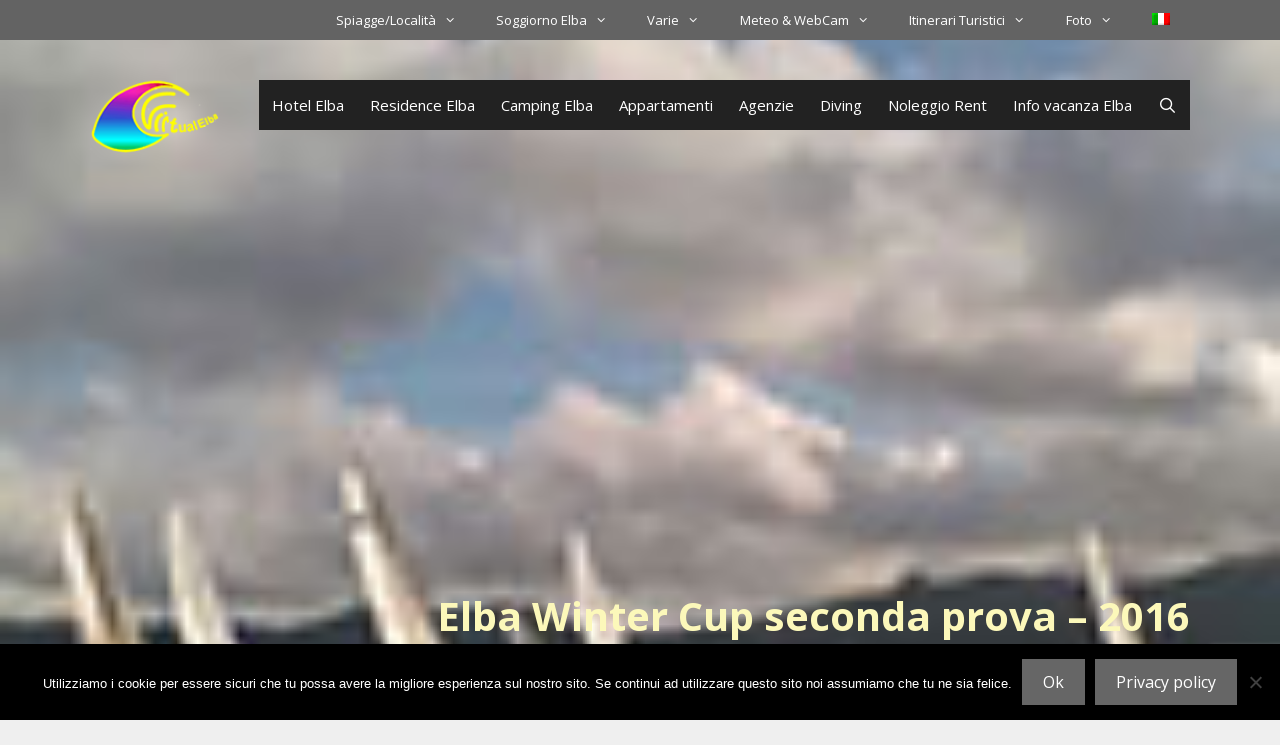

--- FILE ---
content_type: text/html; charset=UTF-8
request_url: https://www.virtualelba.it/elba-eventi/elba-eventi-2016/elba-winter-cup-2/
body_size: 21956
content:
<!DOCTYPE html>
<html lang="it-IT">
<head>
	<meta charset="UTF-8">
	<meta name='robots' content='index, follow, max-image-preview:large, max-snippet:-1, max-video-preview:-1' />
	<style>img:is([sizes="auto" i], [sizes^="auto," i]) { contain-intrinsic-size: 3000px 1500px }</style>
	<meta name="viewport" content="width=device-width, initial-scale=1">
	<!-- This site is optimized with the Yoast SEO Premium plugin v25.3.1 (Yoast SEO v26.3) - https://yoast.com/wordpress/plugins/seo/ -->
	<title>Elba Winter Cup seconda prova - 2016 - Isola d&#039;Elba</title>
	<link rel="canonical" href="https://www.virtualelba.it/elba-eventi/elba-eventi-2016/elba-winter-cup-2/" />
	<meta property="og:locale" content="it_IT" />
	<meta property="og:type" content="article" />
	<meta property="og:title" content="Elba Winter Cup seconda prova - 2016" />
	<meta property="og:description" content="Elba Winter Cup: tutto pronto per la seconda regata Non possiamo sapere se la sfida referendaria di Domenica  si deciderà  in volata…. di sicuro sarà avvincente e in volata quella tra le barche impegnate nella seconda edizione dell’Elba Winter Cup! &nbsp; E` in programma infatti la più tecnica delle competizioni: la regata  “a bastone” ossia ... Leggi tutto" />
	<meta property="og:url" content="https://www.virtualelba.it/elba-eventi/elba-eventi-2016/elba-winter-cup-2/" />
	<meta property="og:site_name" content="Isola d&#039;Elba" />
	<meta property="article:publisher" content="https://www.facebook.com/virtualelba" />
	<meta property="article:author" content="https://www.facebook.com/virtualelba" />
	<meta property="article:published_time" content="2016-12-03T13:38:00+00:00" />
	<meta property="article:modified_time" content="2019-12-03T09:32:17+00:00" />
	<meta property="og:image" content="https://www.virtualelba.it/wp-content/uploads/2016/12/elba-winter-cup-2p.jpg" />
	<meta property="og:image:width" content="120" />
	<meta property="og:image:height" content="91" />
	<meta property="og:image:type" content="image/jpeg" />
	<meta name="author" content="Andrea" />
	<meta name="twitter:card" content="summary_large_image" />
	<meta name="twitter:creator" content="@virtualelba" />
	<meta name="twitter:site" content="@virtualelba" />
	<meta name="twitter:label1" content="Scritto da" />
	<meta name="twitter:data1" content="Andrea" />
	<meta name="twitter:label2" content="Tempo di lettura stimato" />
	<meta name="twitter:data2" content="2 minuti" />
	<script type="application/ld+json" class="yoast-schema-graph">{"@context":"https://schema.org","@graph":[{"@type":"Article","@id":"https://www.virtualelba.it/elba-eventi/elba-eventi-2016/elba-winter-cup-2/#article","isPartOf":{"@id":"https://www.virtualelba.it/elba-eventi/elba-eventi-2016/elba-winter-cup-2/"},"author":{"name":"Andrea","@id":"https://www.virtualelba.it/#/schema/person/045ad7b15b7cdc79a2c0e2fb66510eca"},"headline":"Elba Winter Cup seconda prova &#8211; 2016","datePublished":"2016-12-03T13:38:00+00:00","dateModified":"2019-12-03T09:32:17+00:00","mainEntityOfPage":{"@id":"https://www.virtualelba.it/elba-eventi/elba-eventi-2016/elba-winter-cup-2/"},"wordCount":320,"publisher":{"@id":"https://www.virtualelba.it/#organization"},"image":{"@id":"https://www.virtualelba.it/elba-eventi/elba-eventi-2016/elba-winter-cup-2/#primaryimage"},"thumbnailUrl":"https://www.virtualelba.it/wp-content/uploads/2016/12/elba-winter-cup-2p.jpg","keywords":["Elba","seconda prova","Winter Cup"],"articleSection":["Elba Eventi 2016"],"inLanguage":"it-IT"},{"@type":"WebPage","@id":"https://www.virtualelba.it/elba-eventi/elba-eventi-2016/elba-winter-cup-2/","url":"https://www.virtualelba.it/elba-eventi/elba-eventi-2016/elba-winter-cup-2/","name":"Elba Winter Cup seconda prova - 2016 - Isola d'Elba","isPartOf":{"@id":"https://www.virtualelba.it/#website"},"primaryImageOfPage":{"@id":"https://www.virtualelba.it/elba-eventi/elba-eventi-2016/elba-winter-cup-2/#primaryimage"},"image":{"@id":"https://www.virtualelba.it/elba-eventi/elba-eventi-2016/elba-winter-cup-2/#primaryimage"},"thumbnailUrl":"https://www.virtualelba.it/wp-content/uploads/2016/12/elba-winter-cup-2p.jpg","datePublished":"2016-12-03T13:38:00+00:00","dateModified":"2019-12-03T09:32:17+00:00","breadcrumb":{"@id":"https://www.virtualelba.it/elba-eventi/elba-eventi-2016/elba-winter-cup-2/#breadcrumb"},"inLanguage":"it-IT","potentialAction":[{"@type":"ReadAction","target":["https://www.virtualelba.it/elba-eventi/elba-eventi-2016/elba-winter-cup-2/"]}]},{"@type":"ImageObject","inLanguage":"it-IT","@id":"https://www.virtualelba.it/elba-eventi/elba-eventi-2016/elba-winter-cup-2/#primaryimage","url":"https://www.virtualelba.it/wp-content/uploads/2016/12/elba-winter-cup-2p.jpg","contentUrl":"https://www.virtualelba.it/wp-content/uploads/2016/12/elba-winter-cup-2p.jpg","width":120,"height":91,"caption":"elba winter cup 2p"},{"@type":"BreadcrumbList","@id":"https://www.virtualelba.it/elba-eventi/elba-eventi-2016/elba-winter-cup-2/#breadcrumb","itemListElement":[{"@type":"ListItem","position":1,"name":"Isola d' Elba","item":"https://www.virtualelba.it/"},{"@type":"ListItem","position":2,"name":"Elba Eventi","item":"https://www.virtualelba.it/category/elba-eventi/"},{"@type":"ListItem","position":3,"name":"Elba Eventi 2016","item":"https://www.virtualelba.it/category/elba-eventi/elba-eventi-2016/"},{"@type":"ListItem","position":4,"name":"Elba Winter Cup seconda prova &#8211; 2016"}]},{"@type":"WebSite","@id":"https://www.virtualelba.it/#website","url":"https://www.virtualelba.it/","name":"Virtual Elba","description":"","publisher":{"@id":"https://www.virtualelba.it/#organization"},"potentialAction":[{"@type":"SearchAction","target":{"@type":"EntryPoint","urlTemplate":"https://www.virtualelba.it/?s={search_term_string}"},"query-input":{"@type":"PropertyValueSpecification","valueRequired":true,"valueName":"search_term_string"}}],"inLanguage":"it-IT"},{"@type":"Organization","@id":"https://www.virtualelba.it/#organization","name":"Virtual Elba","url":"https://www.virtualelba.it/","logo":{"@type":"ImageObject","inLanguage":"it-IT","@id":"https://www.virtualelba.it/#/schema/logo/image/","url":"https://www.virtualelba.it/wp-content/uploads/2019/12/cropped-virtualelba-512-24.png","contentUrl":"https://www.virtualelba.it/wp-content/uploads/2019/12/cropped-virtualelba-512-24.png","width":512,"height":512,"caption":"Virtual Elba"},"image":{"@id":"https://www.virtualelba.it/#/schema/logo/image/"},"sameAs":["https://www.facebook.com/virtualelba","https://x.com/virtualelba"]},{"@type":"Person","@id":"https://www.virtualelba.it/#/schema/person/045ad7b15b7cdc79a2c0e2fb66510eca","name":"Andrea","image":{"@type":"ImageObject","inLanguage":"it-IT","@id":"https://www.virtualelba.it/#/schema/person/image/","url":"https://secure.gravatar.com/avatar/bef63e049ed3cf8595c27ad382094d2ff8823dffd2d7948f2b6dbfcfcf6eb675?s=96&d=mm&r=g","contentUrl":"https://secure.gravatar.com/avatar/bef63e049ed3cf8595c27ad382094d2ff8823dffd2d7948f2b6dbfcfcf6eb675?s=96&d=mm&r=g","caption":"Andrea"},"sameAs":["https://www.virtualelba.it/","https://www.facebook.com/virtualelba","https://www.instagram.com/virtualelba/","www.pinterest.com/virtualelba","https://x.com/virtualelba","https://www.youtube.com/channel/UCu0lRVywD_g75ORs3o3i6hw"],"url":"https://www.virtualelba.it/author/andrea/"}]}</script>
	<!-- / Yoast SEO Premium plugin. -->


<link href='https://fonts.gstatic.com' crossorigin rel='preconnect' />
<link href='https://fonts.googleapis.com' crossorigin rel='preconnect' />
<link rel="alternate" type="application/rss+xml" title="Isola d&#039;Elba &raquo; Feed" href="https://www.virtualelba.it/feed/" />
<link rel="alternate" type="application/rss+xml" title="Isola d&#039;Elba &raquo; Feed dei commenti" href="https://www.virtualelba.it/comments/feed/" />
<link rel="alternate" type="application/rss+xml" title="Isola d&#039;Elba &raquo; Elba Winter Cup seconda prova  &#8211; 2016 Feed dei commenti" href="https://www.virtualelba.it/elba-eventi/elba-eventi-2016/elba-winter-cup-2/feed/" />
<script>
window._wpemojiSettings = {"baseUrl":"https:\/\/s.w.org\/images\/core\/emoji\/16.0.1\/72x72\/","ext":".png","svgUrl":"https:\/\/s.w.org\/images\/core\/emoji\/16.0.1\/svg\/","svgExt":".svg","source":{"concatemoji":"https:\/\/www.virtualelba.it\/wp-includes\/js\/wp-emoji-release.min.js?ver=6.8.3"}};
/*! This file is auto-generated */
!function(s,n){var o,i,e;function c(e){try{var t={supportTests:e,timestamp:(new Date).valueOf()};sessionStorage.setItem(o,JSON.stringify(t))}catch(e){}}function p(e,t,n){e.clearRect(0,0,e.canvas.width,e.canvas.height),e.fillText(t,0,0);var t=new Uint32Array(e.getImageData(0,0,e.canvas.width,e.canvas.height).data),a=(e.clearRect(0,0,e.canvas.width,e.canvas.height),e.fillText(n,0,0),new Uint32Array(e.getImageData(0,0,e.canvas.width,e.canvas.height).data));return t.every(function(e,t){return e===a[t]})}function u(e,t){e.clearRect(0,0,e.canvas.width,e.canvas.height),e.fillText(t,0,0);for(var n=e.getImageData(16,16,1,1),a=0;a<n.data.length;a++)if(0!==n.data[a])return!1;return!0}function f(e,t,n,a){switch(t){case"flag":return n(e,"\ud83c\udff3\ufe0f\u200d\u26a7\ufe0f","\ud83c\udff3\ufe0f\u200b\u26a7\ufe0f")?!1:!n(e,"\ud83c\udde8\ud83c\uddf6","\ud83c\udde8\u200b\ud83c\uddf6")&&!n(e,"\ud83c\udff4\udb40\udc67\udb40\udc62\udb40\udc65\udb40\udc6e\udb40\udc67\udb40\udc7f","\ud83c\udff4\u200b\udb40\udc67\u200b\udb40\udc62\u200b\udb40\udc65\u200b\udb40\udc6e\u200b\udb40\udc67\u200b\udb40\udc7f");case"emoji":return!a(e,"\ud83e\udedf")}return!1}function g(e,t,n,a){var r="undefined"!=typeof WorkerGlobalScope&&self instanceof WorkerGlobalScope?new OffscreenCanvas(300,150):s.createElement("canvas"),o=r.getContext("2d",{willReadFrequently:!0}),i=(o.textBaseline="top",o.font="600 32px Arial",{});return e.forEach(function(e){i[e]=t(o,e,n,a)}),i}function t(e){var t=s.createElement("script");t.src=e,t.defer=!0,s.head.appendChild(t)}"undefined"!=typeof Promise&&(o="wpEmojiSettingsSupports",i=["flag","emoji"],n.supports={everything:!0,everythingExceptFlag:!0},e=new Promise(function(e){s.addEventListener("DOMContentLoaded",e,{once:!0})}),new Promise(function(t){var n=function(){try{var e=JSON.parse(sessionStorage.getItem(o));if("object"==typeof e&&"number"==typeof e.timestamp&&(new Date).valueOf()<e.timestamp+604800&&"object"==typeof e.supportTests)return e.supportTests}catch(e){}return null}();if(!n){if("undefined"!=typeof Worker&&"undefined"!=typeof OffscreenCanvas&&"undefined"!=typeof URL&&URL.createObjectURL&&"undefined"!=typeof Blob)try{var e="postMessage("+g.toString()+"("+[JSON.stringify(i),f.toString(),p.toString(),u.toString()].join(",")+"));",a=new Blob([e],{type:"text/javascript"}),r=new Worker(URL.createObjectURL(a),{name:"wpTestEmojiSupports"});return void(r.onmessage=function(e){c(n=e.data),r.terminate(),t(n)})}catch(e){}c(n=g(i,f,p,u))}t(n)}).then(function(e){for(var t in e)n.supports[t]=e[t],n.supports.everything=n.supports.everything&&n.supports[t],"flag"!==t&&(n.supports.everythingExceptFlag=n.supports.everythingExceptFlag&&n.supports[t]);n.supports.everythingExceptFlag=n.supports.everythingExceptFlag&&!n.supports.flag,n.DOMReady=!1,n.readyCallback=function(){n.DOMReady=!0}}).then(function(){return e}).then(function(){var e;n.supports.everything||(n.readyCallback(),(e=n.source||{}).concatemoji?t(e.concatemoji):e.wpemoji&&e.twemoji&&(t(e.twemoji),t(e.wpemoji)))}))}((window,document),window._wpemojiSettings);
</script>
<link rel='stylesheet' id='pt-cv-public-style-css' href='https://www.virtualelba.it/wp-content/plugins/content-views-query-and-display-post-page/public/assets/css/cv.css?ver=4.2' media='all' />
<link rel='stylesheet' id='pt-cv-public-pro-style-css' href='https://www.virtualelba.it/wp-content/plugins/pt-content-views-pro/public/assets/css/cvpro.min.css?ver=7.2.2' media='all' />
<link rel='stylesheet' id='generate-fonts-css' href='//fonts.googleapis.com/css?family=Open+Sans:300,300italic,regular,italic,600,600italic,700,700italic,800,800italic' media='all' />
<style id='wp-emoji-styles-inline-css'>

	img.wp-smiley, img.emoji {
		display: inline !important;
		border: none !important;
		box-shadow: none !important;
		height: 1em !important;
		width: 1em !important;
		margin: 0 0.07em !important;
		vertical-align: -0.1em !important;
		background: none !important;
		padding: 0 !important;
	}
</style>
<link rel='stylesheet' id='wp-block-library-css' href='https://www.virtualelba.it/wp-includes/css/dist/block-library/style.min.css?ver=6.8.3' media='all' />
<style id='classic-theme-styles-inline-css'>
/*! This file is auto-generated */
.wp-block-button__link{color:#fff;background-color:#32373c;border-radius:9999px;box-shadow:none;text-decoration:none;padding:calc(.667em + 2px) calc(1.333em + 2px);font-size:1.125em}.wp-block-file__button{background:#32373c;color:#fff;text-decoration:none}
</style>
<style id='spacedmonkey-classic-menu-block-style-inline-css'>
.wp-classic-menu-block>.menu{list-style:none;margin:0;padding:0;text-align:left;width:100%}.wp-classic-menu-block>.menu ul{left:-999em;list-style:none;margin:0;padding:0;position:absolute}.wp-classic-menu-block>.menu li{display:inline-block;padding-right:var(--wp--style--block-gap,2em);position:relative;text-align:left}.wp-classic-menu-block>.menu li:hover>ul{left:auto}.wp-classic-menu-block>.menu li li{display:block}.wp-classic-menu-block>.menu li li:hover>ul{left:100%;top:0}

</style>
<style id='global-styles-inline-css'>
:root{--wp--preset--aspect-ratio--square: 1;--wp--preset--aspect-ratio--4-3: 4/3;--wp--preset--aspect-ratio--3-4: 3/4;--wp--preset--aspect-ratio--3-2: 3/2;--wp--preset--aspect-ratio--2-3: 2/3;--wp--preset--aspect-ratio--16-9: 16/9;--wp--preset--aspect-ratio--9-16: 9/16;--wp--preset--color--black: #000000;--wp--preset--color--cyan-bluish-gray: #abb8c3;--wp--preset--color--white: #ffffff;--wp--preset--color--pale-pink: #f78da7;--wp--preset--color--vivid-red: #cf2e2e;--wp--preset--color--luminous-vivid-orange: #ff6900;--wp--preset--color--luminous-vivid-amber: #fcb900;--wp--preset--color--light-green-cyan: #7bdcb5;--wp--preset--color--vivid-green-cyan: #00d084;--wp--preset--color--pale-cyan-blue: #8ed1fc;--wp--preset--color--vivid-cyan-blue: #0693e3;--wp--preset--color--vivid-purple: #9b51e0;--wp--preset--color--contrast: var(--contrast);--wp--preset--color--contrast-2: var(--contrast-2);--wp--preset--color--contrast-3: var(--contrast-3);--wp--preset--color--base: var(--base);--wp--preset--color--base-2: var(--base-2);--wp--preset--color--base-3: var(--base-3);--wp--preset--color--accent: var(--accent);--wp--preset--gradient--vivid-cyan-blue-to-vivid-purple: linear-gradient(135deg,rgba(6,147,227,1) 0%,rgb(155,81,224) 100%);--wp--preset--gradient--light-green-cyan-to-vivid-green-cyan: linear-gradient(135deg,rgb(122,220,180) 0%,rgb(0,208,130) 100%);--wp--preset--gradient--luminous-vivid-amber-to-luminous-vivid-orange: linear-gradient(135deg,rgba(252,185,0,1) 0%,rgba(255,105,0,1) 100%);--wp--preset--gradient--luminous-vivid-orange-to-vivid-red: linear-gradient(135deg,rgba(255,105,0,1) 0%,rgb(207,46,46) 100%);--wp--preset--gradient--very-light-gray-to-cyan-bluish-gray: linear-gradient(135deg,rgb(238,238,238) 0%,rgb(169,184,195) 100%);--wp--preset--gradient--cool-to-warm-spectrum: linear-gradient(135deg,rgb(74,234,220) 0%,rgb(151,120,209) 20%,rgb(207,42,186) 40%,rgb(238,44,130) 60%,rgb(251,105,98) 80%,rgb(254,248,76) 100%);--wp--preset--gradient--blush-light-purple: linear-gradient(135deg,rgb(255,206,236) 0%,rgb(152,150,240) 100%);--wp--preset--gradient--blush-bordeaux: linear-gradient(135deg,rgb(254,205,165) 0%,rgb(254,45,45) 50%,rgb(107,0,62) 100%);--wp--preset--gradient--luminous-dusk: linear-gradient(135deg,rgb(255,203,112) 0%,rgb(199,81,192) 50%,rgb(65,88,208) 100%);--wp--preset--gradient--pale-ocean: linear-gradient(135deg,rgb(255,245,203) 0%,rgb(182,227,212) 50%,rgb(51,167,181) 100%);--wp--preset--gradient--electric-grass: linear-gradient(135deg,rgb(202,248,128) 0%,rgb(113,206,126) 100%);--wp--preset--gradient--midnight: linear-gradient(135deg,rgb(2,3,129) 0%,rgb(40,116,252) 100%);--wp--preset--font-size--small: 13px;--wp--preset--font-size--medium: 20px;--wp--preset--font-size--large: 36px;--wp--preset--font-size--x-large: 42px;--wp--preset--spacing--20: 0.44rem;--wp--preset--spacing--30: 0.67rem;--wp--preset--spacing--40: 1rem;--wp--preset--spacing--50: 1.5rem;--wp--preset--spacing--60: 2.25rem;--wp--preset--spacing--70: 3.38rem;--wp--preset--spacing--80: 5.06rem;--wp--preset--shadow--natural: 6px 6px 9px rgba(0, 0, 0, 0.2);--wp--preset--shadow--deep: 12px 12px 50px rgba(0, 0, 0, 0.4);--wp--preset--shadow--sharp: 6px 6px 0px rgba(0, 0, 0, 0.2);--wp--preset--shadow--outlined: 6px 6px 0px -3px rgba(255, 255, 255, 1), 6px 6px rgba(0, 0, 0, 1);--wp--preset--shadow--crisp: 6px 6px 0px rgba(0, 0, 0, 1);}:where(.is-layout-flex){gap: 0.5em;}:where(.is-layout-grid){gap: 0.5em;}body .is-layout-flex{display: flex;}.is-layout-flex{flex-wrap: wrap;align-items: center;}.is-layout-flex > :is(*, div){margin: 0;}body .is-layout-grid{display: grid;}.is-layout-grid > :is(*, div){margin: 0;}:where(.wp-block-columns.is-layout-flex){gap: 2em;}:where(.wp-block-columns.is-layout-grid){gap: 2em;}:where(.wp-block-post-template.is-layout-flex){gap: 1.25em;}:where(.wp-block-post-template.is-layout-grid){gap: 1.25em;}.has-black-color{color: var(--wp--preset--color--black) !important;}.has-cyan-bluish-gray-color{color: var(--wp--preset--color--cyan-bluish-gray) !important;}.has-white-color{color: var(--wp--preset--color--white) !important;}.has-pale-pink-color{color: var(--wp--preset--color--pale-pink) !important;}.has-vivid-red-color{color: var(--wp--preset--color--vivid-red) !important;}.has-luminous-vivid-orange-color{color: var(--wp--preset--color--luminous-vivid-orange) !important;}.has-luminous-vivid-amber-color{color: var(--wp--preset--color--luminous-vivid-amber) !important;}.has-light-green-cyan-color{color: var(--wp--preset--color--light-green-cyan) !important;}.has-vivid-green-cyan-color{color: var(--wp--preset--color--vivid-green-cyan) !important;}.has-pale-cyan-blue-color{color: var(--wp--preset--color--pale-cyan-blue) !important;}.has-vivid-cyan-blue-color{color: var(--wp--preset--color--vivid-cyan-blue) !important;}.has-vivid-purple-color{color: var(--wp--preset--color--vivid-purple) !important;}.has-black-background-color{background-color: var(--wp--preset--color--black) !important;}.has-cyan-bluish-gray-background-color{background-color: var(--wp--preset--color--cyan-bluish-gray) !important;}.has-white-background-color{background-color: var(--wp--preset--color--white) !important;}.has-pale-pink-background-color{background-color: var(--wp--preset--color--pale-pink) !important;}.has-vivid-red-background-color{background-color: var(--wp--preset--color--vivid-red) !important;}.has-luminous-vivid-orange-background-color{background-color: var(--wp--preset--color--luminous-vivid-orange) !important;}.has-luminous-vivid-amber-background-color{background-color: var(--wp--preset--color--luminous-vivid-amber) !important;}.has-light-green-cyan-background-color{background-color: var(--wp--preset--color--light-green-cyan) !important;}.has-vivid-green-cyan-background-color{background-color: var(--wp--preset--color--vivid-green-cyan) !important;}.has-pale-cyan-blue-background-color{background-color: var(--wp--preset--color--pale-cyan-blue) !important;}.has-vivid-cyan-blue-background-color{background-color: var(--wp--preset--color--vivid-cyan-blue) !important;}.has-vivid-purple-background-color{background-color: var(--wp--preset--color--vivid-purple) !important;}.has-black-border-color{border-color: var(--wp--preset--color--black) !important;}.has-cyan-bluish-gray-border-color{border-color: var(--wp--preset--color--cyan-bluish-gray) !important;}.has-white-border-color{border-color: var(--wp--preset--color--white) !important;}.has-pale-pink-border-color{border-color: var(--wp--preset--color--pale-pink) !important;}.has-vivid-red-border-color{border-color: var(--wp--preset--color--vivid-red) !important;}.has-luminous-vivid-orange-border-color{border-color: var(--wp--preset--color--luminous-vivid-orange) !important;}.has-luminous-vivid-amber-border-color{border-color: var(--wp--preset--color--luminous-vivid-amber) !important;}.has-light-green-cyan-border-color{border-color: var(--wp--preset--color--light-green-cyan) !important;}.has-vivid-green-cyan-border-color{border-color: var(--wp--preset--color--vivid-green-cyan) !important;}.has-pale-cyan-blue-border-color{border-color: var(--wp--preset--color--pale-cyan-blue) !important;}.has-vivid-cyan-blue-border-color{border-color: var(--wp--preset--color--vivid-cyan-blue) !important;}.has-vivid-purple-border-color{border-color: var(--wp--preset--color--vivid-purple) !important;}.has-vivid-cyan-blue-to-vivid-purple-gradient-background{background: var(--wp--preset--gradient--vivid-cyan-blue-to-vivid-purple) !important;}.has-light-green-cyan-to-vivid-green-cyan-gradient-background{background: var(--wp--preset--gradient--light-green-cyan-to-vivid-green-cyan) !important;}.has-luminous-vivid-amber-to-luminous-vivid-orange-gradient-background{background: var(--wp--preset--gradient--luminous-vivid-amber-to-luminous-vivid-orange) !important;}.has-luminous-vivid-orange-to-vivid-red-gradient-background{background: var(--wp--preset--gradient--luminous-vivid-orange-to-vivid-red) !important;}.has-very-light-gray-to-cyan-bluish-gray-gradient-background{background: var(--wp--preset--gradient--very-light-gray-to-cyan-bluish-gray) !important;}.has-cool-to-warm-spectrum-gradient-background{background: var(--wp--preset--gradient--cool-to-warm-spectrum) !important;}.has-blush-light-purple-gradient-background{background: var(--wp--preset--gradient--blush-light-purple) !important;}.has-blush-bordeaux-gradient-background{background: var(--wp--preset--gradient--blush-bordeaux) !important;}.has-luminous-dusk-gradient-background{background: var(--wp--preset--gradient--luminous-dusk) !important;}.has-pale-ocean-gradient-background{background: var(--wp--preset--gradient--pale-ocean) !important;}.has-electric-grass-gradient-background{background: var(--wp--preset--gradient--electric-grass) !important;}.has-midnight-gradient-background{background: var(--wp--preset--gradient--midnight) !important;}.has-small-font-size{font-size: var(--wp--preset--font-size--small) !important;}.has-medium-font-size{font-size: var(--wp--preset--font-size--medium) !important;}.has-large-font-size{font-size: var(--wp--preset--font-size--large) !important;}.has-x-large-font-size{font-size: var(--wp--preset--font-size--x-large) !important;}
:where(.wp-block-post-template.is-layout-flex){gap: 1.25em;}:where(.wp-block-post-template.is-layout-grid){gap: 1.25em;}
:where(.wp-block-columns.is-layout-flex){gap: 2em;}:where(.wp-block-columns.is-layout-grid){gap: 2em;}
:root :where(.wp-block-pullquote){font-size: 1.5em;line-height: 1.6;}
</style>
<link rel='stylesheet' id='contact-form-7-css' href='https://www.virtualelba.it/wp-content/plugins/contact-form-7/includes/css/styles.css?ver=6.1.3' media='all' />
<link rel='stylesheet' id='cookie-notice-front-css' href='https://www.virtualelba.it/wp-content/plugins/cookie-notice/css/front.min.css?ver=2.5.8' media='all' />
<link rel='stylesheet' id='mapsmarkerpro-css' href='https://www.virtualelba.it/wp-content/plugins/maps-marker-pro/css/mapsmarkerpro.css?ver=4.30' media='all' />
<link rel='stylesheet' id='responsive-lightbox-swipebox-css' href='https://www.virtualelba.it/wp-content/plugins/responsive-lightbox/assets/swipebox/swipebox.min.css?ver=1.5.2' media='all' />
<link rel='stylesheet' id='wpml-legacy-dropdown-0-css' href='https://www.virtualelba.it/wp-content/plugins/sitepress-multilingual-cms/templates/language-switchers/legacy-dropdown/style.min.css?ver=1' media='all' />
<style id='wpml-legacy-dropdown-0-inline-css'>
.wpml-ls-statics-shortcode_actions, .wpml-ls-statics-shortcode_actions .wpml-ls-sub-menu, .wpml-ls-statics-shortcode_actions a {border-color:#cdcdcd;}.wpml-ls-statics-shortcode_actions a, .wpml-ls-statics-shortcode_actions .wpml-ls-sub-menu a, .wpml-ls-statics-shortcode_actions .wpml-ls-sub-menu a:link, .wpml-ls-statics-shortcode_actions li:not(.wpml-ls-current-language) .wpml-ls-link, .wpml-ls-statics-shortcode_actions li:not(.wpml-ls-current-language) .wpml-ls-link:link {color:#444444;background-color:#ffffff;}.wpml-ls-statics-shortcode_actions .wpml-ls-sub-menu a:hover,.wpml-ls-statics-shortcode_actions .wpml-ls-sub-menu a:focus, .wpml-ls-statics-shortcode_actions .wpml-ls-sub-menu a:link:hover, .wpml-ls-statics-shortcode_actions .wpml-ls-sub-menu a:link:focus {color:#000000;background-color:#eeeeee;}.wpml-ls-statics-shortcode_actions .wpml-ls-current-language > a {color:#444444;background-color:#ffffff;}.wpml-ls-statics-shortcode_actions .wpml-ls-current-language:hover>a, .wpml-ls-statics-shortcode_actions .wpml-ls-current-language>a:focus {color:#000000;background-color:#eeeeee;}
</style>
<link rel='stylesheet' id='wpml-menu-item-0-css' href='https://www.virtualelba.it/wp-content/plugins/sitepress-multilingual-cms/templates/language-switchers/menu-item/style.min.css?ver=1' media='all' />
<link rel='stylesheet' id='generate-style-grid-css' href='https://www.virtualelba.it/wp-content/themes/generatepress/assets/css/unsemantic-grid.min.css?ver=3.6.0' media='all' />
<link rel='stylesheet' id='generate-style-css' href='https://www.virtualelba.it/wp-content/themes/generatepress/assets/css/style.min.css?ver=3.6.0' media='all' />
<style id='generate-style-inline-css'>
body{background-color:#efefef;color:#3a3a3a;}a{color:#1e73be;}a:hover, a:focus, a:active{color:#000000;}body .grid-container{max-width:1100px;}.wp-block-group__inner-container{max-width:1100px;margin-left:auto;margin-right:auto;}.site-header .header-image{width:130px;}.navigation-search{position:absolute;left:-99999px;pointer-events:none;visibility:hidden;z-index:20;width:100%;top:0;transition:opacity 100ms ease-in-out;opacity:0;}.navigation-search.nav-search-active{left:0;right:0;pointer-events:auto;visibility:visible;opacity:1;}.navigation-search input[type="search"]{outline:0;border:0;vertical-align:bottom;line-height:1;opacity:0.9;width:100%;z-index:20;border-radius:0;-webkit-appearance:none;height:60px;}.navigation-search input::-ms-clear{display:none;width:0;height:0;}.navigation-search input::-ms-reveal{display:none;width:0;height:0;}.navigation-search input::-webkit-search-decoration, .navigation-search input::-webkit-search-cancel-button, .navigation-search input::-webkit-search-results-button, .navigation-search input::-webkit-search-results-decoration{display:none;}.main-navigation li.search-item{z-index:21;}li.search-item.active{transition:opacity 100ms ease-in-out;}.nav-left-sidebar .main-navigation li.search-item.active,.nav-right-sidebar .main-navigation li.search-item.active{width:auto;display:inline-block;float:right;}.gen-sidebar-nav .navigation-search{top:auto;bottom:0;}:root{--contrast:#222222;--contrast-2:#575760;--contrast-3:#b2b2be;--base:#f0f0f0;--base-2:#f7f8f9;--base-3:#ffffff;--accent:#1e73be;}:root .has-contrast-color{color:var(--contrast);}:root .has-contrast-background-color{background-color:var(--contrast);}:root .has-contrast-2-color{color:var(--contrast-2);}:root .has-contrast-2-background-color{background-color:var(--contrast-2);}:root .has-contrast-3-color{color:var(--contrast-3);}:root .has-contrast-3-background-color{background-color:var(--contrast-3);}:root .has-base-color{color:var(--base);}:root .has-base-background-color{background-color:var(--base);}:root .has-base-2-color{color:var(--base-2);}:root .has-base-2-background-color{background-color:var(--base-2);}:root .has-base-3-color{color:var(--base-3);}:root .has-base-3-background-color{background-color:var(--base-3);}:root .has-accent-color{color:var(--accent);}:root .has-accent-background-color{background-color:var(--accent);}body, button, input, select, textarea{font-family:"Open Sans", sans-serif;font-size:16px;}body{line-height:1.5;}.entry-content > [class*="wp-block-"]:not(:last-child):not(.wp-block-heading){margin-bottom:1.5em;}.main-title{font-size:45px;}.main-navigation .main-nav ul ul li a{font-size:14px;}.sidebar .widget, .footer-widgets .widget{font-size:17px;}h1{font-weight:bold;font-size:40px;}h2{font-weight:300;font-size:30px;}h3{font-size:20px;}h4{font-size:inherit;}h5{font-size:inherit;}@media (max-width:768px){.main-title{font-size:30px;}h1{font-size:30px;}h2{font-size:25px;}}.top-bar{background-color:#636363;color:#ffffff;}.top-bar a{color:#ffffff;}.top-bar a:hover{color:#303030;}.site-header{background-color:#ffffff;color:#3a3a3a;}.site-header a{color:#3a3a3a;}.main-title a,.main-title a:hover{color:#222222;}.site-description{color:#757575;}.main-navigation,.main-navigation ul ul{background-color:#222222;}.main-navigation .main-nav ul li a, .main-navigation .menu-toggle, .main-navigation .menu-bar-items{color:#ffffff;}.main-navigation .main-nav ul li:not([class*="current-menu-"]):hover > a, .main-navigation .main-nav ul li:not([class*="current-menu-"]):focus > a, .main-navigation .main-nav ul li.sfHover:not([class*="current-menu-"]) > a, .main-navigation .menu-bar-item:hover > a, .main-navigation .menu-bar-item.sfHover > a{color:#ffffff;background-color:#3f3f3f;}button.menu-toggle:hover,button.menu-toggle:focus,.main-navigation .mobile-bar-items a,.main-navigation .mobile-bar-items a:hover,.main-navigation .mobile-bar-items a:focus{color:#ffffff;}.main-navigation .main-nav ul li[class*="current-menu-"] > a{color:#ffffff;background-color:#3f3f3f;}.navigation-search input[type="search"],.navigation-search input[type="search"]:active, .navigation-search input[type="search"]:focus, .main-navigation .main-nav ul li.search-item.active > a, .main-navigation .menu-bar-items .search-item.active > a{color:#ffffff;background-color:#3f3f3f;}.main-navigation ul ul{background-color:#3f3f3f;}.main-navigation .main-nav ul ul li a{color:#ffffff;}.main-navigation .main-nav ul ul li:not([class*="current-menu-"]):hover > a,.main-navigation .main-nav ul ul li:not([class*="current-menu-"]):focus > a, .main-navigation .main-nav ul ul li.sfHover:not([class*="current-menu-"]) > a{color:#ffffff;background-color:#4f4f4f;}.main-navigation .main-nav ul ul li[class*="current-menu-"] > a{color:#ffffff;background-color:#4f4f4f;}.separate-containers .inside-article, .separate-containers .comments-area, .separate-containers .page-header, .one-container .container, .separate-containers .paging-navigation, .inside-page-header{background-color:#ffffff;}.entry-meta{color:#595959;}.entry-meta a{color:#595959;}.entry-meta a:hover{color:#1e73be;}.sidebar .widget{background-color:#ffffff;}.sidebar .widget .widget-title{color:#000000;}.footer-widgets{background-color:#ffffff;}.footer-widgets .widget-title{color:#000000;}.site-info{color:#ffffff;background-color:#222222;}.site-info a{color:#ffffff;}.site-info a:hover{color:#606060;}.footer-bar .widget_nav_menu .current-menu-item a{color:#606060;}input[type="text"],input[type="email"],input[type="url"],input[type="password"],input[type="search"],input[type="tel"],input[type="number"],textarea,select{color:#666666;background-color:#fafafa;border-color:#cccccc;}input[type="text"]:focus,input[type="email"]:focus,input[type="url"]:focus,input[type="password"]:focus,input[type="search"]:focus,input[type="tel"]:focus,input[type="number"]:focus,textarea:focus,select:focus{color:#666666;background-color:#ffffff;border-color:#bfbfbf;}button,html input[type="button"],input[type="reset"],input[type="submit"],a.button,a.wp-block-button__link:not(.has-background){color:#ffffff;background-color:#666666;}button:hover,html input[type="button"]:hover,input[type="reset"]:hover,input[type="submit"]:hover,a.button:hover,button:focus,html input[type="button"]:focus,input[type="reset"]:focus,input[type="submit"]:focus,a.button:focus,a.wp-block-button__link:not(.has-background):active,a.wp-block-button__link:not(.has-background):focus,a.wp-block-button__link:not(.has-background):hover{color:#ffffff;background-color:#3f3f3f;}a.generate-back-to-top{background-color:rgba( 0,0,0,0.4 );color:#ffffff;}a.generate-back-to-top:hover,a.generate-back-to-top:focus{background-color:rgba( 0,0,0,0.6 );color:#ffffff;}:root{--gp-search-modal-bg-color:var(--base-3);--gp-search-modal-text-color:var(--contrast);--gp-search-modal-overlay-bg-color:rgba(0,0,0,0.2);}@media (max-width: 768px){.main-navigation .menu-bar-item:hover > a, .main-navigation .menu-bar-item.sfHover > a{background:none;color:#ffffff;}}.inside-top-bar{padding:10px;}.inside-header{padding:40px;}.site-main .wp-block-group__inner-container{padding:40px;}.entry-content .alignwide, body:not(.no-sidebar) .entry-content .alignfull{margin-left:-40px;width:calc(100% + 80px);max-width:calc(100% + 80px);}.main-navigation .main-nav ul li a,.menu-toggle,.main-navigation .mobile-bar-items a{padding-left:13px;padding-right:13px;line-height:50px;}.main-navigation .main-nav ul ul li a{padding:8px 13px 8px 13px;}.main-navigation ul ul{width:180px;}.navigation-search input[type="search"]{height:50px;}.rtl .menu-item-has-children .dropdown-menu-toggle{padding-left:13px;}.menu-item-has-children .dropdown-menu-toggle{padding-right:13px;}.menu-item-has-children ul .dropdown-menu-toggle{padding-top:8px;padding-bottom:8px;margin-top:-8px;}.rtl .main-navigation .main-nav ul li.menu-item-has-children > a{padding-right:13px;}.widget-area .widget{padding:40px 10px 40px 10px;}.site-info{padding:20px;}@media (max-width:768px){.separate-containers .inside-article, .separate-containers .comments-area, .separate-containers .page-header, .separate-containers .paging-navigation, .one-container .site-content, .inside-page-header{padding:30px;}.site-main .wp-block-group__inner-container{padding:30px;}.site-info{padding-right:10px;padding-left:10px;}.entry-content .alignwide, body:not(.no-sidebar) .entry-content .alignfull{margin-left:-30px;width:calc(100% + 60px);max-width:calc(100% + 60px);}}@media (max-width: 768px){.main-navigation .menu-toggle,.main-navigation .mobile-bar-items,.sidebar-nav-mobile:not(#sticky-placeholder){display:block;}.main-navigation ul,.gen-sidebar-nav{display:none;}[class*="nav-float-"] .site-header .inside-header > *{float:none;clear:both;}}
.dynamic-author-image-rounded{border-radius:100%;}.dynamic-featured-image, .dynamic-author-image{vertical-align:middle;}.one-container.blog .dynamic-content-template:not(:last-child), .one-container.archive .dynamic-content-template:not(:last-child){padding-bottom:0px;}.dynamic-entry-excerpt > p:last-child{margin-bottom:0px;}
.page-hero{background-image:url(https://www.virtualelba.it/wp-content/uploads/2016/12/elba-winter-cup-2p.jpg);background-size:cover;background-repeat:no-repeat;color:#fcf8ba;padding-top:80px;padding-bottom:80px;text-align:right;box-sizing:border-box;min-height:100vh;display:-webkit-flex;display:-ms-flex;display:flex;-webkit-box:end;-ms-flex-pack:end;justify-content:flex-end;-webkit-box-orient:vertical;-webkit-box-direction:normal;-ms-flex-direction:column;flex-direction:column;}.page-hero .inside-page-hero{width:100%;}.page-hero h1, .page-hero h2, .page-hero h3, .page-hero h4, .page-hero h5, .page-hero h6{color:#fcf8ba;}.inside-page-hero > *:last-child{margin-bottom:0px;}.page-hero time.updated{display:none;}.header-wrap{position:absolute;left:0px;right:0px;z-index:10;}.header-wrap .site-header{background:transparent;}
</style>
<link rel='stylesheet' id='generate-mobile-style-css' href='https://www.virtualelba.it/wp-content/themes/generatepress/assets/css/mobile.min.css?ver=3.6.0' media='all' />
<link rel='stylesheet' id='generate-font-icons-css' href='https://www.virtualelba.it/wp-content/themes/generatepress/assets/css/components/font-icons.min.css?ver=3.6.0' media='all' />
<link rel='stylesheet' id='font-awesome-css' href='https://www.virtualelba.it/wp-content/themes/generatepress/assets/css/components/font-awesome.min.css?ver=4.7' media='all' />
<link rel='stylesheet' id='generate-child-css' href='https://www.virtualelba.it/wp-content/themes/generatepress-child/style.css?ver=1585319339' media='all' />
<link rel='stylesheet' id='fancybox-css' href='https://www.virtualelba.it/wp-content/plugins/easy-fancybox/fancybox/1.5.4/jquery.fancybox.min.css?ver=6.8.3' media='screen' />
<link rel='stylesheet' id='msl-main-css' href='https://www.virtualelba.it/wp-content/plugins/master-slider/public/assets/css/masterslider.main.css?ver=3.11.0' media='all' />
<link rel='stylesheet' id='msl-custom-css' href='https://www.virtualelba.it/wp-content/uploads/master-slider/custom.css?ver=146' media='all' />
<link rel='stylesheet' id='cf7cf-style-css' href='https://www.virtualelba.it/wp-content/plugins/cf7-conditional-fields/style.css?ver=2.6.6' media='all' />
<link rel='stylesheet' id='generate-secondary-nav-css' href='https://www.virtualelba.it/wp-content/plugins/gp-premium/secondary-nav/functions/css/style.min.css?ver=2.5.5' media='all' />
<style id='generate-secondary-nav-inline-css'>
.secondary-navigation{background-color:#636363;}.secondary-navigation .main-nav ul li a,.secondary-navigation .menu-toggle,.secondary-menu-bar-items .menu-bar-item > a{color:#ffffff;}.secondary-navigation .secondary-menu-bar-items{color:#ffffff;}button.secondary-menu-toggle:hover,button.secondary-menu-toggle:focus{color:#ffffff;}.widget-area .secondary-navigation{margin-bottom:20px;}.secondary-navigation ul ul{background-color:#303030;top:auto;}.secondary-navigation .main-nav ul ul li a{color:#ffffff;}.secondary-navigation .main-nav ul li:not([class*="current-menu-"]):hover > a, .secondary-navigation .main-nav ul li:not([class*="current-menu-"]):focus > a, .secondary-navigation .main-nav ul li.sfHover:not([class*="current-menu-"]) > a, .secondary-menu-bar-items .menu-bar-item:hover > a{color:#ffffff;background-color:#303030;}.secondary-navigation .main-nav ul ul li:not([class*="current-menu-"]):hover > a,.secondary-navigation .main-nav ul ul li:not([class*="current-menu-"]):focus > a,.secondary-navigation .main-nav ul ul li.sfHover:not([class*="current-menu-"]) > a{color:#ffffff;background-color:#474747;}.secondary-navigation .main-nav ul li[class*="current-menu-"] > a{color:#222222;background-color:#ffffff;}.secondary-navigation .main-nav ul ul li[class*="current-menu-"] > a{color:#ffffff;background-color:#474747;}@media (max-width: 768px) {.secondary-menu-bar-items .menu-bar-item:hover > a{background: none;color: #ffffff;}}
</style>
<link rel='stylesheet' id='generate-secondary-nav-mobile-css' href='https://www.virtualelba.it/wp-content/plugins/gp-premium/secondary-nav/functions/css/style-mobile.min.css?ver=2.5.5' media='all' />
<script src="https://www.virtualelba.it/wp-includes/js/jquery/jquery.min.js?ver=3.7.1" id="jquery-core-js"></script>
<script src="https://www.virtualelba.it/wp-includes/js/jquery/jquery-migrate.min.js?ver=3.4.1" id="jquery-migrate-js"></script>
<script src="https://www.virtualelba.it/wp-content/plugins/responsive-lightbox/assets/swipebox/jquery.swipebox.min.js?ver=1.5.2" id="responsive-lightbox-swipebox-js"></script>
<script src="https://www.virtualelba.it/wp-includes/js/underscore.min.js?ver=1.13.7" id="underscore-js"></script>
<script src="https://www.virtualelba.it/wp-content/plugins/responsive-lightbox/assets/infinitescroll/infinite-scroll.pkgd.min.js?ver=4.0.1" id="responsive-lightbox-infinite-scroll-js"></script>
<script id="responsive-lightbox-js-before">
var rlArgs = {"script":"swipebox","selector":"lightbox","customEvents":"","activeGalleries":true,"animation":true,"hideCloseButtonOnMobile":false,"removeBarsOnMobile":false,"hideBars":true,"hideBarsDelay":5000,"videoMaxWidth":1080,"useSVG":true,"loopAtEnd":false,"woocommerce_gallery":false,"ajaxurl":"https:\/\/www.virtualelba.it\/wp-admin\/admin-ajax.php","nonce":"32f59fbb7d","preview":false,"postId":546,"scriptExtension":false};
</script>
<script src="https://www.virtualelba.it/wp-content/plugins/responsive-lightbox/js/front.js?ver=2.5.3" id="responsive-lightbox-js"></script>
<script src="https://www.virtualelba.it/wp-content/plugins/sitepress-multilingual-cms/templates/language-switchers/legacy-dropdown/script.min.js?ver=1" id="wpml-legacy-dropdown-0-js"></script>
<script id="wpml-xdomain-data-js-extra">
var wpml_xdomain_data = {"css_selector":"wpml-ls-item","ajax_url":"https:\/\/www.virtualelba.it\/wp-admin\/admin-ajax.php","current_lang":"it","_nonce":"ed1e1f19fc"};
</script>
<script src="https://www.virtualelba.it/wp-content/plugins/sitepress-multilingual-cms/res/js/xdomain-data.js?ver=484900" id="wpml-xdomain-data-js" defer data-wp-strategy="defer"></script>
<link rel="https://api.w.org/" href="https://www.virtualelba.it/wp-json/" /><link rel="alternate" title="JSON" type="application/json" href="https://www.virtualelba.it/wp-json/wp/v2/posts/546" /><link rel="EditURI" type="application/rsd+xml" title="RSD" href="https://www.virtualelba.it/xmlrpc.php?rsd" />
<meta name="generator" content="WordPress 6.8.3" />
<link rel='shortlink' href='https://www.virtualelba.it/?p=546' />
<link rel="alternate" title="oEmbed (JSON)" type="application/json+oembed" href="https://www.virtualelba.it/wp-json/oembed/1.0/embed?url=https%3A%2F%2Fwww.virtualelba.it%2Felba-eventi%2Felba-eventi-2016%2Felba-winter-cup-2%2F" />
<link rel="alternate" title="oEmbed (XML)" type="text/xml+oembed" href="https://www.virtualelba.it/wp-json/oembed/1.0/embed?url=https%3A%2F%2Fwww.virtualelba.it%2Felba-eventi%2Felba-eventi-2016%2Felba-winter-cup-2%2F&#038;format=xml" />
<meta name="generator" content="WPML ver:4.8.4 stt:38,1,4,3,27,2;" />
<script>var ms_grabbing_curosr = 'https://www.virtualelba.it/wp-content/plugins/master-slider/public/assets/css/common/grabbing.cur', ms_grab_curosr = 'https://www.virtualelba.it/wp-content/plugins/master-slider/public/assets/css/common/grab.cur';</script>
<meta name="generator" content="MasterSlider 3.11.0 - Responsive Touch Image Slider | avt.li/msf" />
<link rel="pingback" href="https://www.virtualelba.it/xmlrpc.php">
<link rel="icon" href="https://www.virtualelba.it/wp-content/uploads/2019/12/cropped-virtualelba-512-24-1-32x32.png" sizes="32x32" />
<link rel="icon" href="https://www.virtualelba.it/wp-content/uploads/2019/12/cropped-virtualelba-512-24-1-192x192.png" sizes="192x192" />
<link rel="apple-touch-icon" href="https://www.virtualelba.it/wp-content/uploads/2019/12/cropped-virtualelba-512-24-1-180x180.png" />
<meta name="msapplication-TileImage" content="https://www.virtualelba.it/wp-content/uploads/2019/12/cropped-virtualelba-512-24-1-270x270.png" />
</head>

<body class="wp-singular post-template-default single single-post postid-546 single-format-standard wp-custom-logo wp-embed-responsive wp-theme-generatepress wp-child-theme-generatepress-child cookies-not-set post-image-above-header post-image-aligned-center secondary-nav-above-header secondary-nav-aligned-right sticky-menu-fade _masterslider _ms_version_3.11.0 right-sidebar nav-float-right separate-containers fluid-header active-footer-widgets-4 nav-search-enabled header-aligned-left dropdown-hover fpt-template-generatepress" itemtype="https://schema.org/Blog" itemscope>
	<div class="header-wrap"><a class="screen-reader-text skip-link" href="#content" title="Vai al contenuto">Vai al contenuto</a>			<nav id="secondary-navigation" aria-label="Secondary" class="secondary-navigation" itemtype="https://schema.org/SiteNavigationElement" itemscope>
				<div class="inside-navigation grid-container grid-parent">
										<button class="menu-toggle secondary-menu-toggle">
						<span class="mobile-menu">Menu</span>					</button>
					<div class="main-nav"><ul id="menu-top" class=" secondary-menu sf-menu"><li id="menu-item-71910" class="menu-item menu-item-type-custom menu-item-object-custom menu-item-has-children menu-item-71910"><a href="#">Spiagge/Località<span role="presentation" class="dropdown-menu-toggle"></span></a>
<ul class="sub-menu">
	<li id="menu-item-71042" class="menu-item menu-item-type-post_type menu-item-object-page menu-item-71042"><a href="https://www.virtualelba.it/spiagge-elba/">Spiagge Elba</a></li>
	<li id="menu-item-71020" class="menu-item menu-item-type-post_type menu-item-object-page menu-item-has-children menu-item-71020"><a href="https://www.virtualelba.it/paesi-localita-elba/">Paesi e Località<span role="presentation" class="dropdown-menu-toggle"></span></a>
	<ul class="sub-menu">
		<li id="menu-item-71028" class="menu-item menu-item-type-post_type menu-item-object-page menu-item-71028"><a href="https://www.virtualelba.it/paesi-localita-elba/bagnaia/">Bagnaia</a></li>
		<li id="menu-item-71029" class="menu-item menu-item-type-post_type menu-item-object-page menu-item-71029"><a href="https://www.virtualelba.it/paesi-localita-elba/biodola/">Biodola</a></li>
		<li id="menu-item-71030" class="menu-item menu-item-type-post_type menu-item-object-page menu-item-71030"><a href="https://www.virtualelba.it/paesi-localita-elba/capoliveri/">Capoliveri</a></li>
		<li id="menu-item-71031" class="menu-item menu-item-type-post_type menu-item-object-page menu-item-71031"><a href="https://www.virtualelba.it/paesi-localita-elba/cavo/">Cavo</a></li>
		<li id="menu-item-71032" class="menu-item menu-item-type-post_type menu-item-object-page menu-item-71032"><a href="https://www.virtualelba.it/paesi-localita-elba/chiessi/">Chiessi</a></li>
		<li id="menu-item-71033" class="menu-item menu-item-type-post_type menu-item-object-page menu-item-71033"><a href="https://www.virtualelba.it/paesi-localita-elba/fetovaia/">Fetovaia</a></li>
		<li id="menu-item-71034" class="menu-item menu-item-type-post_type menu-item-object-page menu-item-71034"><a href="https://www.virtualelba.it/paesi-localita-elba/lacona/">Lacona</a></li>
		<li id="menu-item-71035" class="menu-item menu-item-type-post_type menu-item-object-page menu-item-71035"><a href="https://www.virtualelba.it/paesi-localita-elba/marciana-alta/">Marciana Alta</a></li>
		<li id="menu-item-71036" class="menu-item menu-item-type-post_type menu-item-object-page menu-item-71036"><a href="https://www.virtualelba.it/paesi-localita-elba/marciana-marina/">Marciana Marina</a></li>
		<li id="menu-item-71037" class="menu-item menu-item-type-post_type menu-item-object-page menu-item-71037"><a href="https://www.virtualelba.it/paesi-localita-elba/marina-di-campo/">Marina di Campo</a></li>
		<li id="menu-item-71021" class="menu-item menu-item-type-post_type menu-item-object-page menu-item-71021"><a href="https://www.virtualelba.it/paesi-localita-elba/poggio/">Poggio</a></li>
		<li id="menu-item-71022" class="menu-item menu-item-type-post_type menu-item-object-page menu-item-71022"><a href="https://www.virtualelba.it/paesi-localita-elba/pomonte/">Pomonte</a></li>
		<li id="menu-item-71023" class="menu-item menu-item-type-post_type menu-item-object-page menu-item-71023"><a href="https://www.virtualelba.it/paesi-localita-elba/porto-azzurro/">Porto Azzurro</a></li>
		<li id="menu-item-71024" class="menu-item menu-item-type-post_type menu-item-object-page menu-item-71024"><a href="https://www.virtualelba.it/paesi-localita-elba/portoferraio/">Portoferraio</a></li>
		<li id="menu-item-71025" class="menu-item menu-item-type-post_type menu-item-object-page menu-item-71025"><a href="https://www.virtualelba.it/paesi-localita-elba/procchio/">Procchio</a></li>
		<li id="menu-item-71026" class="menu-item menu-item-type-post_type menu-item-object-page menu-item-71026"><a href="https://www.virtualelba.it/paesi-localita-elba/rio-elba/">Rio Elba</a></li>
		<li id="menu-item-71027" class="menu-item menu-item-type-post_type menu-item-object-page menu-item-71027"><a href="https://www.virtualelba.it/paesi-localita-elba/rio-marina/">Rio Marina</a></li>
		<li id="menu-item-71040" class="menu-item menu-item-type-post_type menu-item-object-page menu-item-71040"><a href="https://www.virtualelba.it/paesi-localita-elba/sant-ilario/">Sant Ilario</a></li>
		<li id="menu-item-71039" class="menu-item menu-item-type-post_type menu-item-object-page menu-item-71039"><a href="https://www.virtualelba.it/paesi-localita-elba/sant-andrea/">Sant Andrea</a></li>
		<li id="menu-item-71038" class="menu-item menu-item-type-post_type menu-item-object-page menu-item-71038"><a href="https://www.virtualelba.it/paesi-localita-elba/san-piero/">San Piero</a></li>
		<li id="menu-item-71041" class="menu-item menu-item-type-post_type menu-item-object-page menu-item-71041"><a href="https://www.virtualelba.it/paesi-localita-elba/seccheto/">Seccheto</a></li>
	</ul>
</li>
	<li id="menu-item-51124" class="menu-item menu-item-type-post_type menu-item-object-page menu-item-has-children menu-item-51124"><a href="https://www.virtualelba.it/comuni-isola-elba/">Comuni Isola d’Elba<span role="presentation" class="dropdown-menu-toggle"></span></a>
	<ul class="sub-menu">
		<li id="menu-item-51116" class="menu-item menu-item-type-post_type menu-item-object-page menu-item-51116"><a href="https://www.virtualelba.it/comuni-isola-elba/comune-rio-elba/">Comune di Rio nell&#8217;Elba</a></li>
		<li id="menu-item-51117" class="menu-item menu-item-type-post_type menu-item-object-page menu-item-51117"><a href="https://www.virtualelba.it/comuni-isola-elba/comune-rio-marina/">Comune di Rio Marina</a></li>
		<li id="menu-item-51121" class="menu-item menu-item-type-post_type menu-item-object-page menu-item-51121"><a href="https://www.virtualelba.it/comuni-isola-elba/comune-marciana/">Comune di Marciana</a></li>
		<li id="menu-item-51120" class="menu-item menu-item-type-post_type menu-item-object-page menu-item-51120"><a href="https://www.virtualelba.it/comuni-isola-elba/comune-marciana-marina/">Comune di Marciana Marina</a></li>
		<li id="menu-item-51118" class="menu-item menu-item-type-post_type menu-item-object-page menu-item-51118"><a href="https://www.virtualelba.it/comuni-isola-elba/comune-portoferraio/">Comune di Portoferraio</a></li>
		<li id="menu-item-51122" class="menu-item menu-item-type-post_type menu-item-object-page menu-item-51122"><a href="https://www.virtualelba.it/comuni-isola-elba/comune-capoliveri/">Comune di Capoliveri</a></li>
		<li id="menu-item-51123" class="menu-item menu-item-type-post_type menu-item-object-page menu-item-51123"><a href="https://www.virtualelba.it/comuni-isola-elba/comune-campo-nell-elba/">Comune di Campo nell&#8217;Elba</a></li>
		<li id="menu-item-51119" class="menu-item menu-item-type-post_type menu-item-object-page menu-item-51119"><a href="https://www.virtualelba.it/comuni-isola-elba/comune-porto-azzurro/">Comune di Porto Azzurro</a></li>
	</ul>
</li>
</ul>
</li>
<li id="menu-item-45806" class="menu-item menu-item-type-post_type menu-item-object-page menu-item-has-children menu-item-45806"><a href="https://www.virtualelba.it/info-vacanza-elba/">Soggiorno Elba<span role="presentation" class="dropdown-menu-toggle"></span></a>
<ul class="sub-menu">
	<li id="menu-item-45465" class="menu-item menu-item-type-post_type menu-item-object-page menu-item-45465"><a href="https://www.virtualelba.it/info-vacanza-elba/">Info vacanza Elba</a></li>
</ul>
</li>
<li id="menu-item-51312" class="menu-item menu-item-type-post_type menu-item-object-page menu-item-has-children menu-item-51312"><a href="https://www.virtualelba.it/varie/">Varie<span role="presentation" class="dropdown-menu-toggle"></span></a>
<ul class="sub-menu">
	<li id="menu-item-45567" class="menu-item menu-item-type-post_type menu-item-object-page menu-item-45567"><a href="https://www.virtualelba.it/traghetti-isola-elba/">Traghetto Elba</a></li>
	<li id="menu-item-45566" class="menu-item menu-item-type-post_type menu-item-object-page menu-item-45566"><a href="https://www.virtualelba.it/voli-isola-d-elba/">Voli per l&#8217;Isola</a></li>
	<li id="menu-item-172145" class="menu-item menu-item-type-post_type menu-item-object-page menu-item-172145"><a href="https://www.virtualelba.it/elba-eventi/elba-feste-ed-eventi-2025/">Elba Eventi</a></li>
	<li id="menu-item-51236" class="menu-item menu-item-type-post_type menu-item-object-page menu-item-51236"><a href="https://www.virtualelba.it/prodotti-elbani/">Prodotti Elbani</a></li>
</ul>
</li>
<li id="menu-item-45695" class="menu-item menu-item-type-post_type menu-item-object-page menu-item-has-children menu-item-45695"><a href="https://www.virtualelba.it/elba-meteo/">Meteo &#038; WebCam<span role="presentation" class="dropdown-menu-toggle"></span></a>
<ul class="sub-menu">
	<li id="menu-item-45696" class="menu-item menu-item-type-post_type menu-item-object-page menu-item-45696"><a href="https://www.virtualelba.it/webcam-isola-elba/">WebCam Isola d’ Elba</a></li>
	<li id="menu-item-51067" class="menu-item menu-item-type-post_type menu-item-object-page menu-item-has-children menu-item-51067"><a href="https://www.virtualelba.it/webcam-isola-elba/webcam-procchio/">Webcam Procchio<span role="presentation" class="dropdown-menu-toggle"></span></a>
	<ul class="sub-menu">
		<li id="menu-item-82483" class="menu-item menu-item-type-post_type menu-item-object-page menu-item-82483"><a href="https://www.virtualelba.it/webcam-isola-elba/webcam-procchio/">Golfo di Procchio</a></li>
		<li id="menu-item-82482" class="menu-item menu-item-type-post_type menu-item-object-page menu-item-82482"><a href="https://www.virtualelba.it/webcam-isola-elba/webcam-spiaggia-procchio-malua-beach/">Spiaggia di Procchio</a></li>
	</ul>
</li>
</ul>
</li>
<li id="menu-item-46544" class="menu-item menu-item-type-post_type menu-item-object-page menu-item-has-children menu-item-46544"><a href="https://www.virtualelba.it/itinerari-turistici/">Itinerari Turistici<span role="presentation" class="dropdown-menu-toggle"></span></a>
<ul class="sub-menu">
	<li id="menu-item-87283" class="menu-item menu-item-type-post_type menu-item-object-page menu-item-has-children menu-item-87283"><a href="https://www.virtualelba.it/conoscere-scoprire-elba/">Conoscere e scoprire l’Elba<span role="presentation" class="dropdown-menu-toggle"></span></a>
	<ul class="sub-menu">
		<li id="menu-item-87261" class="menu-item menu-item-type-post_type menu-item-object-page menu-item-87261"><a href="https://www.virtualelba.it/conoscere-scoprire-elba/fortezze-castelli-torri/">Fortezze e Torri</a></li>
		<li id="menu-item-92571" class="menu-item menu-item-type-post_type menu-item-object-page menu-item-92571"><a href="https://www.virtualelba.it/conoscere-scoprire-elba/chiese-e-santuari/">Chiese e santuari</a></li>
		<li id="menu-item-87262" class="menu-item menu-item-type-post_type menu-item-object-page menu-item-87262"><a href="https://www.virtualelba.it/conoscere-scoprire-elba/luoghi-storici/">Luoghi Storici</a></li>
		<li id="menu-item-87265" class="menu-item menu-item-type-post_type menu-item-object-page menu-item-87265"><a href="https://www.virtualelba.it/conoscere-scoprire-elba/musei-archeologia/">Musei ed aree Archeologiche</a></li>
		<li id="menu-item-87266" class="menu-item menu-item-type-post_type menu-item-object-page menu-item-87266"><a href="https://www.virtualelba.it/conoscere-scoprire-elba/relitti-grotte/">Relitti e Grotte all’Elba</a></li>
		<li id="menu-item-87263" class="menu-item menu-item-type-post_type menu-item-object-page menu-item-87263"><a href="https://www.virtualelba.it/conoscere-scoprire-elba/panoramici-suggestivi/">Luoghi panoramici e suggestivi</a></li>
	</ul>
</li>
	<li id="menu-item-51105" class="menu-item menu-item-type-post_type menu-item-object-page menu-item-51105"><a href="https://www.virtualelba.it/escursioni/">Escursioni</a></li>
	<li id="menu-item-51101" class="menu-item menu-item-type-post_type menu-item-object-page menu-item-51101"><a href="https://www.virtualelba.it/escursioni/trekking-elba/">Trekking</a></li>
	<li id="menu-item-51100" class="menu-item menu-item-type-post_type menu-item-object-page menu-item-51100"><a href="https://www.virtualelba.it/escursioni/mountain-bike/">Mountain Bike</a></li>
	<li id="menu-item-51097" class="menu-item menu-item-type-post_type menu-item-object-page menu-item-51097"><a href="https://www.virtualelba.it/escursioni/kayak/">Kayak</a></li>
	<li id="menu-item-51094" class="menu-item menu-item-type-post_type menu-item-object-page menu-item-51094"><a href="https://www.virtualelba.it/escursioni/immersioni-subacquee-diving/">Immersioni Subacquee</a></li>
</ul>
</li>
<li id="menu-item-50797" class="menu-item menu-item-type-post_type menu-item-object-page menu-item-has-children menu-item-50797"><a href="https://www.virtualelba.it/elba-foto/">Foto<span role="presentation" class="dropdown-menu-toggle"></span></a>
<ul class="sub-menu">
	<li id="menu-item-50811" class="menu-item menu-item-type-post_type menu-item-object-page menu-item-50811"><a href="https://www.virtualelba.it/elba-foto/isola-elba/">Foto Isola d’Elba</a></li>
	<li id="menu-item-50790" class="menu-item menu-item-type-post_type menu-item-object-page menu-item-50790"><a href="https://www.virtualelba.it/elba-foto/foto-monumenti/">Foto Monumenti</a></li>
	<li id="menu-item-50784" class="menu-item menu-item-type-post_type menu-item-object-page menu-item-50784"><a href="https://www.virtualelba.it/elba-foto/foto-subacquee/">Foto Subacquee</a></li>
</ul>
</li>
<li id="menu-item-wpml-ls-601-it" class="menu-item-language menu-item-language-current menu-item wpml-ls-slot-601 wpml-ls-item wpml-ls-item-it wpml-ls-current-language wpml-ls-menu-item wpml-ls-first-item wpml-ls-last-item menu-item-type-wpml_ls_menu_item menu-item-object-wpml_ls_menu_item menu-item-wpml-ls-601-it"><a href="https://www.virtualelba.it/elba-eventi/elba-eventi-2016/elba-winter-cup-2/" role="menuitem"><img
            class="wpml-ls-flag"
            src="https://www.virtualelba.it/wp-content/plugins/sitepress-multilingual-cms/res/flags/it.png"
            alt="Italiano"
            width=18
            height=12
    /></a></li>
</ul></div>				</div><!-- .inside-navigation -->
			</nav><!-- #secondary-navigation -->
					<header class="site-header" id="masthead" aria-label="Sito"  itemtype="https://schema.org/WPHeader" itemscope>
			<div class="inside-header grid-container grid-parent">
				<div class="site-logo">
					<a href="https://www.virtualelba.it/" rel="home">
						<img  class="header-image is-logo-image" alt="Isola d&#8217;Elba" src="https://www.virtualelba.it/wp-content/uploads/2020/03/virtualelba.png" srcset="https://www.virtualelba.it/wp-content/uploads/2020/03/virtualelba.png 1x, https://www.virtualelba.it/wp-content/uploads/2020/03/virtualelba.png 2x" width="125" height="70" />
					</a>
				</div>		<nav class="main-navigation sub-menu-right" id="site-navigation" aria-label="Principale"  itemtype="https://schema.org/SiteNavigationElement" itemscope>
			<div class="inside-navigation">
				<form method="get" class="search-form navigation-search" action="https://www.virtualelba.it/">
					<input type="search" class="search-field" value="" name="s" title="Cerca" />
				</form>		<div class="mobile-bar-items">
						<span class="search-item">
				<a aria-label="Apri la barra di ricerca" href="#">
									</a>
			</span>
		</div>
						<button class="menu-toggle" aria-controls="primary-menu" aria-expanded="false">
					<span class="mobile-menu">Menu</span>				</button>
				<div id="primary-menu" class="main-nav"><ul id="menu-soggiorno-elba" class=" menu sf-menu"><li id="menu-item-67592" class="menu-item menu-item-type-post_type menu-item-object-page menu-item-67592"><a href="https://www.virtualelba.it/hotel-elba/">Hotel Elba</a></li>
<li id="menu-item-67595" class="menu-item menu-item-type-post_type menu-item-object-page menu-item-67595"><a href="https://www.virtualelba.it/residence-elba/">Residence Elba</a></li>
<li id="menu-item-67596" class="menu-item menu-item-type-post_type menu-item-object-page menu-item-67596"><a href="https://www.virtualelba.it/camping-elba/">Camping Elba</a></li>
<li id="menu-item-71478" class="menu-item menu-item-type-post_type menu-item-object-page menu-item-71478"><a href="https://www.virtualelba.it/appartamenti-elba/">Appartamenti</a></li>
<li id="menu-item-71007" class="menu-item menu-item-type-post_type menu-item-object-page menu-item-71007"><a href="https://www.virtualelba.it/agenzie-isola-elba/">Agenzie</a></li>
<li id="menu-item-71008" class="menu-item menu-item-type-post_type menu-item-object-page menu-item-71008"><a href="https://www.virtualelba.it/diving-isola-elba/">Diving</a></li>
<li id="menu-item-71009" class="menu-item menu-item-type-post_type menu-item-object-page menu-item-71009"><a href="https://www.virtualelba.it/noleggio-isola-elba/">Noleggio Rent</a></li>
<li id="menu-item-71012" class="menu-item menu-item-type-post_type menu-item-object-page menu-item-71012"><a href="https://www.virtualelba.it/info-vacanza-elba/">Info vacanza Elba</a></li>
<li class="search-item menu-item-align-right"><a aria-label="Apri la barra di ricerca" href="#"></a></li></ul></div>			</div>
		</nav>
					</div>
		</header>
		</div><!-- .header-wrap --><div class="page-hero  header chiaro">
					<div class="inside-page-hero grid-container grid-parent">
						<h1>
	Elba Winter Cup seconda prova  &#8211; 2016
</h1>
					</div>
				</div><p id="breadcrumbs"><span><span><a href="https://www.virtualelba.it/">Isola d' Elba</a></span> » <span><a href="https://www.virtualelba.it/category/elba-eventi/">Elba Eventi</a></span> » <span><a href="https://www.virtualelba.it/category/elba-eventi/elba-eventi-2016/">Elba Eventi 2016</a></span> » <span class="breadcrumb_last" aria-current="page">Elba Winter Cup seconda prova &#8211; 2016</span></span></p>
<!-- inizio codice Google Analytics hotel-isola-elba.com da inserire nel Head -->
<!-- Global site tag (gtag.js) - Google Analytics -->
<script async src="https://www.googletagmanager.com/gtag/js?id=UA-232382-1"></script>
<script>
  window.dataLayer = window.dataLayer || [];
  function gtag(){dataLayer.push(arguments);}
  gtag('js', new Date());

  gtag('config', 'UA-232382-1');
</script>

<!-- fine codice Google Analytics -->
	<div class="site grid-container container hfeed grid-parent" id="page">
				<div class="site-content" id="content">
			
	<div class="content-area grid-parent mobile-grid-100 grid-75 tablet-grid-75" id="primary">
		<main class="site-main" id="main">
			
<article id="post-546" class="post-546 post type-post status-publish format-standard has-post-thumbnail category-elba-eventi-2016 tag-elba tag-seconda-prova tag-winter-cup" itemtype="https://schema.org/CreativeWork" itemscope>
	<div class="inside-article">
					<header class="entry-header">
						<div class="entry-meta">
			<span class="posted-on"><time class="updated" datetime="2019-12-03T10:32:17+01:00" itemprop="dateModified">3 Dicembre 2019</time><time class="entry-date published" datetime="2016-12-03T14:38:00+01:00" itemprop="datePublished">3 Dicembre 2016</time></span> <span class="byline">di <span class="author vcard" itemprop="author" itemtype="https://schema.org/Person" itemscope><a class="url fn n" href="https://www.virtualelba.it/author/andrea/" title="Visualizza tutti gli articoli di Andrea" rel="author" itemprop="url"><span class="author-name" itemprop="name">Andrea</span></a></span></span> 		</div>
					</header>
			
		<div class="entry-content" itemprop="text">
			<p>Elba Winter Cup: tutto pronto per la seconda regata Non possiamo sapere se la sfida referendaria di Domenica  si deciderà  in volata…. di sicuro sarà avvincente e in volata quella tra le barche impegnate nella seconda edizione dell’Elba Winter Cup!</p>
<figure id="attachment_543" aria-describedby="caption-attachment-543" style="width: 110px" class="wp-caption alignright"><a class="lightview jcepopup noicon" title="undefined" href="https://www.virtualelba.it/wp-content/uploads/2016/12/elba-winter-cup-2.jpg" target="_blank" rel="noopener noreferrer"><img decoding="async" class=" alignright size-full wp-image-543" style="float: right;" title="Elba Winter Cup seconda prova" src="https://www.virtualelba.it/wp-content/uploads/2016/12/elba-winter-cup-2p.jpg" alt="elba winter cup 2p" width="120" height="91" longdesc="Elba Winter Cup seconda prova" /></a><figcaption id="caption-attachment-543" class="wp-caption-text">Elba Winter Cup seconda prova</figcaption></figure>
<p>&nbsp;</p>
<p>E` in programma infatti la più tecnica delle competizioni: la regata  “a bastone” ossia un percorso composto da andate e ritorni tra due boe, posizionate in modo tale da avere il percorso di andata  perfettamente controvento e quello di ritorno con “il vento in poppa”. E siccome controvento una barca a vela non può andare avanti, siccome con il vento in poppa navigavano bene solamente le antiche navi “a vele quadre”….. ogni equipaggio dovrà dare il meglio di sé trovando gli ideali “zig-zag” tra le boe, manovrando le vele più velocemente e precisamente possibile, scegliendo i giusti tempi per essere liberi di scegliere le rotte già dalla partenza.<br />
Spettacolo tutto da vedere dalla spiaggia delle Ghiaie: le previsioni meteo lasciano ben sperare per un percorso antistante lo Scoglietto, in una giornata di sole con vento moderato… l’ideale, come spesso succede sulla nostra bella isola!<br />
In questi giorni diversi equipaggi sono usciti in mare per migliorare le proprie prestazioni:  è vero che la gioia è partecipare e godersi appieno il mare e il vento.. ma, chissà perché, vincere o almeno ottenere un bel piazzamento piace di più!!!<br />
Appuntamento quindi per domani, Sabato, alle ore 18.00 al briefing presso la sede dello Yacht Club Portoferraio, porto-cantiere Esaom, per tutti coloro che vorranno prendere parte alla seconda regata.<br />
Come sempre ricordiamo che è possibile partecipare anche alla singola regata, sia con la propria imbarcazione, sia come equipaggio. Occorre solamente presentarsi al briefing: c’è sempre posto per chi vuole provare l’esperienza o ha voglia di salsedine e adrenalina sul viso!!!<br />
<img fetchpriority="high" decoding="async" class=" size-full wp-image-545" title="Elba Winter Cup seconda prova" src="https://www.virtualelba.it/wp-content/uploads/2016/12/elba-winter-cup-2.jpg" alt="Elba Winter Cup seconda prova" width="806" height="611" /></p>
<p>info@yachtclubportoferraio.it<br />
<a href="http://www.yachtclubportoferraio.it/" target="_blank" rel="noopener noreferrer">www.yachtclubportoferraio.it</a></p>
		</div>

				<footer class="entry-meta" aria-label="Contenuto dei meta">
			<span class="cat-links"><span class="screen-reader-text">Categorie </span><a href="https://www.virtualelba.it/category/elba-eventi/elba-eventi-2016/" rel="category tag">Elba Eventi 2016</a></span> <span class="tags-links"><span class="screen-reader-text">Tag </span><a href="https://www.virtualelba.it/tag/elba/" rel="tag">Elba</a>, <a href="https://www.virtualelba.it/tag/seconda-prova/" rel="tag">seconda prova</a>, <a href="https://www.virtualelba.it/tag/winter-cup/" rel="tag">Winter Cup</a></span> 		<nav id="nav-below" class="post-navigation" aria-label="Articoli">
			<div class="nav-previous"><span class="prev"><a href="https://www.virtualelba.it/elba-eventi/elba-eventi-2016/elba-capraia-elba-regata-altura/" rel="prev">Elba Capraia Elba, regata d&#8217;altura &#8220;La rotta delle Isole&#8221;  &#8211; 2016</a></span></div><div class="nav-next"><span class="next"><a href="https://www.virtualelba.it/elba-eventi/elba-eventi-2016/elba-winter-cup-3/" rel="next">Elba Winter Cup terza prova  &#8211; 2016</a></span></div>		</nav>
				</footer>
			</div>
</article>
		</main>
	</div>

	<div class="widget-area sidebar is-right-sidebar grid-25 tablet-grid-25 grid-parent" id="right-sidebar">
	<div class="inside-right-sidebar">
		<aside id="block-9" class="widget inner-padding widget_block">
<div class="wp-block-cover is-light margin-top: 0px; margin-right: margin-bottom: margin-left: padding-right: padding-top: padding-left: padding-bottom: 0px" style="min-height:200px;aspect-ratio:unset;"><span aria-hidden="true" class="wp-block-cover__background has-background-dim-20 has-background-dim" style="background-color:#000000"></span><img loading="lazy" decoding="async" width="250" height="308" class="wp-block-cover__image-background wp-image-134070" alt="Vacanza isola d'Elba offerta migliore" src="https://www.virtualelba.it/wp-content/uploads/2022/12/mare-elba-donna-widget-250.jpg" style="object-position:50% 49%" data-object-fit="cover" data-object-position="50% 49%" srcset="https://www.virtualelba.it/wp-content/uploads/2022/12/mare-elba-donna-widget-250.jpg 250w, https://www.virtualelba.it/wp-content/uploads/2022/12/mare-elba-donna-widget-250-244x300.jpg 244w" sizes="auto, (max-width: 250px) 100vw, 250px" /><div class="wp-block-cover__inner-container is-layout-flow wp-block-cover-is-layout-flow">
<h3 class="has-text-align-center alignwide has-white-color has-text-color has-small-font-size wp-block-heading" id="h-richiedi-un-preventivo-gratuito-per-la-vacanza-all-elba" style="line-height:2"><strong><em>Richiedi un preventivo gratuito per la vacanza all'Elba</em></strong></h3>













<div class="wp-block-group"><div class="wp-block-group__inner-container is-layout-constrained wp-block-group-is-layout-constrained">
<!-- Italiano -->
<form method="get" action="https://www.virtualelba.it/info-vacanza-elba/" style="width: 100%;"><div style="height:10px" aria-hidden="true" class="wp-block-spacer"></div><div class="is-horizontal is-content-justification-space-between is-nowrap is-layout-flex wp-container-9 wp-block-group has-background" style="background-color:#ffffff33">

<p class="has-text-align-left; has-small-font-size"><label for="data-arrivo"><span style="color:DarkSlateGray">Arrivo:   </span></label></p><p><input type="date" name="data-arrivo" id="data-arrivo"/></p>
</div><div style="height:10px" aria-hidden="true" class="wp-block-spacer"></div><div class="is-horizontal is-content-justification-space-between is-nowrap is-layout-flex wp-container-10 wp-block-group has-background" style="background-color:#ffffff4d">

<p class="has-text-align-left; has-small-font-size"><label for="data-partenza"><span style="color:DarkSlateGray">Partenza:</span></label></p><p><input name="data-partenza" type="date" id="data-partenza"/></p></div><div style="height:10px" aria-hidden="true" class="wp-block-spacer"></div><div class="is-horizontal is-content-justification-space-between is-nowrap is-layout-flex wp-container-11 wp-block-group has-background" style="background-color:#ffffff4d">

<p class="has-small-font-size"><label for="numero-adulti"><span style="color:DarkSlateGray">Adulti:   </span></label></p>

<p>  <select name="numero-adulti" id="numero-adulti"><option>1</option><option selected="selected" value="2">2</option><option>3</option><option>4</option><option>5</option><option>6</option><option>7</option><option>8</option><option>9</option><option>10</option></select></p></div><div style="height:10px" aria-hidden="true" class="wp-block-spacer"></div><div class="is-horizontal is-content-justification-space-between is-nowrap is-layout-flex wp-container-12 wp-block-group has-background" style="background-color:#ffffff40">

<p class="has-small-font-size"><label for="numero-bambini"><span style="color:DarkSlateGray">Bambini:</span></label></p>

<p><select name="numero-bambini" id="numero-bambini"><option>0</option><option>1</option><option>2</option><option>3</option><option>4</option><option>5</option><option>6</option><option>7</option><option>8</option><option>9</option><option>10</option></select></p></div>

<div style="height:10px" aria-hidden="true" class="wp-block-spacer"></div><p><input type="submit" style="width: 100% !important;" value="Richiesta veloce"/></p></form>










</div></div>
</div></div>
</aside><aside id="search-3" class="widget inner-padding widget_search"><h2 class="widget-title">Search</h2><form method="get" class="search-form" action="https://www.virtualelba.it/">
	<label>
		<span class="screen-reader-text">Ricerca per:</span>
		<input type="search" class="search-field" placeholder="Cerca &hellip;" value="" name="s" title="Ricerca per:">
	</label>
	<input type="submit" class="search-submit" value="Cerca"></form>
</aside>	</div>
</div>

	</div>
</div>


<div class="site-footer footer-bar-active footer-bar-align-right">
				<div id="footer-widgets" class="site footer-widgets">
				<div class="footer-widgets-container grid-container grid-parent">
					<div class="inside-footer-widgets">
							<div class="footer-widget-1 grid-parent grid-25 tablet-grid-50 mobile-grid-100">
		<aside id="text-12" class="widget inner-padding widget_text">			<div class="textwidget"><p class="has-medium-font-size">Soggiornare all'Elba</p></div>
		</aside><aside id="nav_menu-10" class="widget inner-padding widget_nav_menu"><div class="menu-soggiornare-allelba-container"><ul id="menu-soggiornare-allelba" class="menu"><li id="menu-item-54307" class="menu-item menu-item-type-post_type menu-item-object-page menu-item-54307"><a href="https://www.virtualelba.it/hotel-elba/">Hotel Elba</a></li>
<li id="menu-item-45756" class="menu-item menu-item-type-post_type menu-item-object-page menu-item-45756"><a href="https://www.virtualelba.it/info-vacanza-elba/">Info vacanza Elba</a></li>
<li id="menu-item-45754" class="menu-item menu-item-type-post_type menu-item-object-page menu-item-45754"><a href="https://www.virtualelba.it/hotel-elba-sul-mare/">Elba Hotel sul mare</a></li>
</ul></div></aside><aside id="text-13" class="widget inner-padding widget_text">			<div class="textwidget">&nbsp;
<ul>
<hr />
<li>
<p class="has-accent-color has-text-color has-medium-font-size"><a href="https://www.virtualelba.it/info-vacanza-elba/" target="_blank" class="jcepopup noicon" title="Virtual Elba informazioni soggiorno" data-mediabox-width="650" data-mediabox-title="Virtual Elba" data-mediabox-caption="Modulo per richiedere informazioni">Info/Soggiorno</a></p>
<p>Per ricevere informazioni dalle strutture turistiche per la vacanza sull'Isola</p>
</li>
<hr />
	<li>
<p class="has-accent-color has-text-color has-medium-font-size"><a href="https://www.virtualelba.it/elba-eventi/" title="Elba Eventi e manifestazioni">Elba Eventi</a></p>
<p>Eventi, feste e manifestazioni sportive sull' isola</p>
</li>
<hr />
<li>
<p class="has-accent-color has-text-color has-medium-font-size"><a href="https://www.facebook.com/virtualelba/" title="Virtual Elba Facebook">Virtual Elba Facebook</a></p>
</li>
</ul></div>
		</aside>	</div>
		<div class="footer-widget-2 grid-parent grid-25 tablet-grid-50 mobile-grid-100">
		<aside id="text-27" class="widget inner-padding widget_text">			<div class="textwidget"><p class="has-medium-font-size">Elba Utilità</p></div>
		</aside><aside id="nav_menu-14" class="widget inner-padding widget_nav_menu"><div class="menu-elba-utilita-container"><ul id="menu-elba-utilita" class="menu"><li id="menu-item-51294" class="menu-item menu-item-type-post_type menu-item-object-page menu-item-51294"><a href="https://www.virtualelba.it/elba-utility/">Elba Utility</a></li>
<li id="menu-item-45793" class="menu-item menu-item-type-post_type menu-item-object-page menu-item-45793"><a href="https://www.virtualelba.it/traghetti-isola-elba/">Traghetto Isola Elba</a></li>
<li id="menu-item-45794" class="menu-item menu-item-type-post_type menu-item-object-page menu-item-45794"><a href="https://www.virtualelba.it/voli-isola-d-elba/">Voli per l&#8217; Isola d&#8217; Elba</a></li>
<li id="menu-item-172598" class="menu-item menu-item-type-post_type menu-item-object-page menu-item-172598"><a href="https://www.virtualelba.it/elba/parco-nazionale-arcipelago-toscano/">Parco Arcipelago Toscano</a></li>
<li id="menu-item-45769" class="menu-item menu-item-type-post_type menu-item-object-post menu-item-45769"><a href="https://www.virtualelba.it/elba-utility/apt-elba/">Turismo</a></li>
<li id="menu-item-45771" class="menu-item menu-item-type-post_type menu-item-object-page menu-item-45771"><a href="https://www.virtualelba.it/cartina-isola-delba/">Cartina Isola d&#8217;Elba</a></li>
</ul></div></aside><aside id="search-6" class="widget inner-padding widget_search"><h2 class="widget-title">Search</h2><form method="get" class="search-form" action="https://www.virtualelba.it/">
	<label>
		<span class="screen-reader-text">Ricerca per:</span>
		<input type="search" class="search-field" placeholder="Cerca &hellip;" value="" name="s" title="Ricerca per:">
	</label>
	<input type="submit" class="search-submit" value="Cerca"></form>
</aside><aside id="text-26" class="widget inner-padding widget_text">			<div class="textwidget">&nbsp;
<ul>
<hr />
<li>
<p class="has-accent-color has-text-color has-medium-font-size"><a href="https://www.virtualelba.it/elba-meteo/" title="Previsioni meteo Isola d'Elba">Elba Meteo</a></p>
<p>Previsioni meteo Isola d'Elba</p>
</li>
<hr />
<li>
<p class="has-accent-color has-text-color has-medium-font-size"><a href="https://www.virtualelba.it/webcam-isola-elba/" title="Web Cam Isola Elba">Elba Webcam</a></p>
<p>Web Cam Isola d'Elba</p>
</li>
<hr />

</ul></div>
		</aside>	</div>
		<div class="footer-widget-3 grid-parent grid-25 tablet-grid-50 mobile-grid-100">
		<aside id="text-25" class="widget inner-padding widget_text">			<div class="textwidget"><p class="has-medium-font-size">Varie</p></div>
		</aside><aside id="nav_menu-15" class="widget inner-padding widget_nav_menu"><div class="menu-varie-container"><ul id="menu-varie" class="menu"><li id="menu-item-45774" class="menu-item menu-item-type-post_type menu-item-object-page menu-item-45774"><a href="https://www.virtualelba.it/elba-last-minute/">Elba Last minute</a></li>
<li id="menu-item-45777" class="menu-item menu-item-type-post_type menu-item-object-page menu-item-45777"><a href="https://www.virtualelba.it/elba-utility/arrivare-all-elba/">Arrivare all’Elba</a></li>
<li id="menu-item-51269" class="menu-item menu-item-type-post_type menu-item-object-page menu-item-51269"><a href="https://www.virtualelba.it/escursioni/kayak/">Elba in Kayak</a></li>
<li id="menu-item-51266" class="menu-item menu-item-type-post_type menu-item-object-page menu-item-51266"><a href="https://www.virtualelba.it/escursioni/trekking-elba/">Isola d&#8217; Elba Trekking</a></li>
<li id="menu-item-51262" class="menu-item menu-item-type-post_type menu-item-object-page menu-item-51262"><a href="https://www.virtualelba.it/escursioni/mountain-bike/">Elba in Mountain Bike</a></li>
<li id="menu-item-51285" class="menu-item menu-item-type-post_type menu-item-object-page menu-item-51285"><a href="https://www.virtualelba.it/ristoranti/">Ristoranti</a></li>
</ul></div></aside><aside id="text-23" class="widget inner-padding widget_text">			<div class="textwidget">&nbsp;
<ul>
<hr />
<li>
<p class="has-accent-color has-text-color has-medium-font-size"><a href="https://www.virtualelba.it/spiagge-elba/" title="Spiagge dell'Elba">Le spiagge dell'Isola d'Elba</a></p>
<p>All'isola d'Elba ci sono più di 100  spiagge tutte molto diverse fra loro.</p>
</li>
	<hr />
<li>
<p class="has-accent-color has-text-color has-medium-font-size"><a href="https://www.virtualelba.it/itinerari-turistici/elba-spiagge-piu-belle/" title="Le spiagge più belle dell'Isola d'Elba">Il mare dell'Elba</a></p>
<p>Spiagge e golfi dell'Isola d' Elba</p>
</li>
<hr />
</ul></div>
		</aside>	</div>
		<div class="footer-widget-4 grid-parent grid-25 tablet-grid-50 mobile-grid-100">
		<aside id="text-24" class="widget inner-padding widget_text">			<div class="textwidget"><p class="has-medium-font-size">Oltre al Mare</p></div>
		</aside><aside id="nav_menu-16" class="widget inner-padding widget_nav_menu"><div class="menu-oltre-al-mare-container"><ul id="menu-oltre-al-mare" class="menu"><li id="menu-item-45785" class="menu-item menu-item-type-post_type menu-item-object-post menu-item-45785"><a href="https://www.virtualelba.it/elba-utility/elba-terme-san-giovanni/">Elba Terme</a></li>
<li id="menu-item-45790" class="menu-item menu-item-type-post_type menu-item-object-page menu-item-45790"><a href="https://www.virtualelba.it/storia-elba/">Storia Elba</a></li>
<li id="menu-item-72979" class="menu-item menu-item-type-post_type menu-item-object-page menu-item-72979"><a href="https://www.virtualelba.it/conoscere-scoprire-elba/chiese-e-santuari/">Chiese e santuari dell’Elba</a></li>
<li id="menu-item-51240" class="menu-item menu-item-type-post_type menu-item-object-page menu-item-51240"><a href="https://www.virtualelba.it/prodotti-elbani/vino-elba/">Vino dell&#8217;Elba</a></li>
<li id="menu-item-51239" class="menu-item menu-item-type-post_type menu-item-object-page menu-item-51239"><a href="https://www.virtualelba.it/ricette-elbane/">Ricette Elbane</a></li>
<li id="menu-item-51243" class="menu-item menu-item-type-post_type menu-item-object-page menu-item-51243"><a href="https://www.virtualelba.it/prodotti-elbani/">Prodotti dell&#8217;Elba</a></li>
<li id="menu-item-51244" class="menu-item menu-item-type-post_type menu-item-object-page menu-item-51244"><a href="https://www.virtualelba.it/elba-sport/">Elba Sport</a></li>
</ul></div></aside><aside id="text-21" class="widget inner-padding widget_text">			<div class="textwidget">&nbsp;
<ul>
<hr/>
<li>
<p class="has-accent-color has-text-color has-medium-font-size"><a href="https://www.virtualelba.it/traghetti-isola-elba/" title="Orario traghetti per l'Isola d'Elba">Traghetto Isola d' Elba</a></p>
<p>Le compagnie che effettuano la linea di collegamento traghetto per l' Isola d' Elba sono tre: Moby Lines Toremar e Blu Navy.</p>
</li>
<hr />
<li>
<p class="has-accent-color has-text-color has-medium-font-size"><a href="https://www.virtualelba.it/voli-isola-d-elba/" title="Orario voli aerei per Isola d'Elba">Voli aerei</a></p>
<p>Voli che collegano l'aeroporto di Marina di Campo.</p>
</li>
<hr/>
</ul></div>
		</aside>	</div>
						</div>
				</div>
			</div>
					<footer class="site-info" aria-label="Sito"  itemtype="https://schema.org/WPFooter" itemscope>
			<div class="inside-site-info grid-container grid-parent">
						<div class="footer-bar">
			<aside id="nav_menu-9" class="widget inner-padding widget_nav_menu"><div class="menu-privacy-policy-cookie-policy-container"><ul id="menu-privacy-policy-cookie-policy" class="menu"><li id="menu-item-54188" class="menu-item menu-item-type-post_type menu-item-object-page menu-item-privacy-policy menu-item-54188"><a rel="privacy-policy" href="https://www.virtualelba.it/privacy-policy/">Privacy Policy</a></li>
<li id="menu-item-54189" class="menu-item menu-item-type-post_type menu-item-object-page menu-item-54189"><a href="https://www.virtualelba.it/cookie-policy/">Cookie Policy</a></li>
</ul></div></aside>		</div>
						<div class="copyright-bar">
					&copy; 2025 
 • Powered by VirtualElba</br>
E’ vietata la riproduzione anche parziale, di tutto il materiale contenuto in questo sito. Virtual Elba: Procchio 57030 Marciana (LI) P. Iva 01335980494				</div>
			</div>
		</footer>
		</div>

<script type="speculationrules">
{"prefetch":[{"source":"document","where":{"and":[{"href_matches":"\/*"},{"not":{"href_matches":["\/wp-*.php","\/wp-admin\/*","\/wp-content\/uploads\/*","\/wp-content\/*","\/wp-content\/plugins\/*","\/wp-content\/themes\/generatepress-child\/*","\/wp-content\/themes\/generatepress\/*","\/*\\?(.+)"]}},{"not":{"selector_matches":"a[rel~=\"nofollow\"]"}},{"not":{"selector_matches":".no-prefetch, .no-prefetch a"}}]},"eagerness":"conservative"}]}
</script>
<script id="generate-a11y">
!function(){"use strict";if("querySelector"in document&&"addEventListener"in window){var e=document.body;e.addEventListener("pointerdown",(function(){e.classList.add("using-mouse")}),{passive:!0}),e.addEventListener("keydown",(function(){e.classList.remove("using-mouse")}),{passive:!0})}}();
</script>
<script src="https://www.virtualelba.it/wp-includes/js/dist/hooks.min.js?ver=4d63a3d491d11ffd8ac6" id="wp-hooks-js"></script>
<script src="https://www.virtualelba.it/wp-includes/js/dist/i18n.min.js?ver=5e580eb46a90c2b997e6" id="wp-i18n-js"></script>
<script id="wp-i18n-js-after">
wp.i18n.setLocaleData( { 'text direction\u0004ltr': [ 'ltr' ] } );
</script>
<script src="https://www.virtualelba.it/wp-content/plugins/contact-form-7/includes/swv/js/index.js?ver=6.1.3" id="swv-js"></script>
<script id="contact-form-7-js-translations">
( function( domain, translations ) {
	var localeData = translations.locale_data[ domain ] || translations.locale_data.messages;
	localeData[""].domain = domain;
	wp.i18n.setLocaleData( localeData, domain );
} )( "contact-form-7", {"translation-revision-date":"2025-10-12 12:55:13+0000","generator":"GlotPress\/4.0.1","domain":"messages","locale_data":{"messages":{"":{"domain":"messages","plural-forms":"nplurals=2; plural=n != 1;","lang":"it"},"This contact form is placed in the wrong place.":["Questo modulo di contatto \u00e8 posizionato nel posto sbagliato."],"Error:":["Errore:"]}},"comment":{"reference":"includes\/js\/index.js"}} );
</script>
<script id="contact-form-7-js-before">
var wpcf7 = {
    "api": {
        "root": "https:\/\/www.virtualelba.it\/wp-json\/",
        "namespace": "contact-form-7\/v1"
    }
};
</script>
<script src="https://www.virtualelba.it/wp-content/plugins/contact-form-7/includes/js/index.js?ver=6.1.3" id="contact-form-7-js"></script>
<script id="pt-cv-content-views-script-js-extra">
var PT_CV_PUBLIC = {"_prefix":"pt-cv-","page_to_show":"5","_nonce":"7a543f058e","is_admin":"","is_mobile":"","ajaxurl":"https:\/\/www.virtualelba.it\/wp-admin\/admin-ajax.php","lang":"it","loading_image_src":"data:image\/gif;base64,R0lGODlhDwAPALMPAMrKygwMDJOTkz09PZWVla+vr3p6euTk5M7OzuXl5TMzMwAAAJmZmWZmZszMzP\/\/\/yH\/[base64]\/wyVlamTi3nSdgwFNdhEJgTJoNyoB9ISYoQmdjiZPcj7EYCAeCF1gEDo4Dz2eIAAAh+QQFCgAPACwCAAAADQANAAAEM\/DJBxiYeLKdX3IJZT1FU0iIg2RNKx3OkZVnZ98ToRD4MyiDnkAh6BkNC0MvsAj0kMpHBAAh+QQFCgAPACwGAAAACQAPAAAEMDC59KpFDll73HkAA2wVY5KgiK5b0RRoI6MuzG6EQqCDMlSGheEhUAgqgUUAFRySIgAh+QQFCgAPACwCAAIADQANAAAEM\/DJKZNLND\/[base64]","is_mobile_tablet":"","sf_no_post_found":"Nessun articolo trovato.","lf__separator":","};
var PT_CV_PAGINATION = {"first":"\u00ab","prev":"\u2039","next":"\u203a","last":"\u00bb","goto_first":"Go to first page","goto_prev":"Go to previous page","goto_next":"Go to next page","goto_last":"Go to last page","current_page":"Current page is","goto_page":"Go to page"};
</script>
<script src="https://www.virtualelba.it/wp-content/plugins/content-views-query-and-display-post-page/public/assets/js/cv.js?ver=4.2" id="pt-cv-content-views-script-js"></script>
<script src="https://www.virtualelba.it/wp-content/plugins/pt-content-views-pro/public/assets/js/cvpro.min.js?ver=7.2.2" id="pt-cv-public-pro-script-js"></script>
<script id="cookie-notice-front-js-before">
var cnArgs = {"ajaxUrl":"https:\/\/www.virtualelba.it\/wp-admin\/admin-ajax.php","nonce":"ed3ab7d794","hideEffect":"fade","position":"bottom","onScroll":false,"onScrollOffset":100,"onClick":false,"cookieName":"cookie_notice_accepted","cookieTime":2592000,"cookieTimeRejected":2592000,"globalCookie":false,"redirection":false,"cache":false,"revokeCookies":false,"revokeCookiesOpt":"automatic"};
</script>
<script src="https://www.virtualelba.it/wp-content/plugins/cookie-notice/js/front.min.js?ver=2.5.8" id="cookie-notice-front-js"></script>
<!--[if lte IE 11]>
<script src="https://www.virtualelba.it/wp-content/themes/generatepress/assets/js/classList.min.js?ver=3.6.0" id="generate-classlist-js"></script>
<![endif]-->
<script id="generate-menu-js-before">
var generatepressMenu = {"toggleOpenedSubMenus":true,"openSubMenuLabel":"Apri Sottomenu","closeSubMenuLabel":"Chiudi Sottomenu"};
</script>
<script src="https://www.virtualelba.it/wp-content/themes/generatepress/assets/js/menu.min.js?ver=3.6.0" id="generate-menu-js"></script>
<script id="generate-navigation-search-js-before">
var generatepressNavSearch = {"open":"Apri la barra di ricerca","close":"Chiudi la barra di ricerca"};
</script>
<script src="https://www.virtualelba.it/wp-content/themes/generatepress/assets/js/navigation-search.min.js?ver=3.6.0" id="generate-navigation-search-js"></script>
<script src="https://www.virtualelba.it/wp-content/plugins/easy-fancybox/vendor/purify.min.js?ver=6.8.3" id="fancybox-purify-js"></script>
<script id="jquery-fancybox-js-extra">
var efb_i18n = {"close":"Close","next":"Next","prev":"Previous","startSlideshow":"Start slideshow","toggleSize":"Toggle size"};
</script>
<script src="https://www.virtualelba.it/wp-content/plugins/easy-fancybox/fancybox/1.5.4/jquery.fancybox.min.js?ver=6.8.3" id="jquery-fancybox-js"></script>
<script id="jquery-fancybox-js-after">
var fb_timeout, fb_opts={'autoScale':true,'showCloseButton':true,'margin':20,'pixelRatio':'false','centerOnScroll':false,'enableEscapeButton':true,'overlayShow':true,'hideOnOverlayClick':true,'minVpHeight':320,'disableCoreLightbox':'true','enableBlockControls':'true','fancybox_openBlockControls':'true' };
if(typeof easy_fancybox_handler==='undefined'){
var easy_fancybox_handler=function(){
jQuery([".nolightbox","a.wp-block-file__button","a.pin-it-button","a[href*='pinterest.com\/pin\/create']","a[href*='facebook.com\/share']","a[href*='twitter.com\/share']"].join(',')).addClass('nofancybox');
jQuery('a.fancybox-close').on('click',function(e){e.preventDefault();jQuery.fancybox.close()});
/* IMG */
						var unlinkedImageBlocks=jQuery(".wp-block-image > img:not(.nofancybox,figure.nofancybox>img)");
						unlinkedImageBlocks.wrap(function() {
							var href = jQuery( this ).attr( "src" );
							return "<a href='" + href + "'></a>";
						});
var fb_IMG_select=jQuery('a[href*=".jpg" i]:not(.nofancybox,li.nofancybox>a,figure.nofancybox>a),area[href*=".jpg" i]:not(.nofancybox),a[href*=".jpeg" i]:not(.nofancybox,li.nofancybox>a,figure.nofancybox>a),area[href*=".jpeg" i]:not(.nofancybox),a[href*=".png" i]:not(.nofancybox,li.nofancybox>a,figure.nofancybox>a),area[href*=".png" i]:not(.nofancybox),a[href*=".webp" i]:not(.nofancybox,li.nofancybox>a,figure.nofancybox>a),area[href*=".webp" i]:not(.nofancybox)');
fb_IMG_select.addClass('fancybox image');
var fb_IMG_sections=jQuery('.gallery,.wp-block-gallery,.tiled-gallery,.wp-block-jetpack-tiled-gallery,.ngg-galleryoverview,.ngg-imagebrowser,.nextgen_pro_blog_gallery,.nextgen_pro_film,.nextgen_pro_horizontal_filmstrip,.ngg-pro-masonry-wrapper,.ngg-pro-mosaic-container,.nextgen_pro_sidescroll,.nextgen_pro_slideshow,.nextgen_pro_thumbnail_grid,.tiled-gallery');
fb_IMG_sections.each(function(){jQuery(this).find(fb_IMG_select).attr('rel','gallery-'+fb_IMG_sections.index(this));});
jQuery('a.fancybox,area.fancybox,.fancybox>a').each(function(){jQuery(this).fancybox(jQuery.extend(true,{},fb_opts,{'transition':'elastic','transitionIn':'elastic','easingIn':'easeOutBack','transitionOut':'elastic','easingOut':'easeInBack','opacity':false,'hideOnContentClick':false,'titleShow':true,'titlePosition':'over','titleFromAlt':true,'showNavArrows':true,'enableKeyboardNav':true,'cyclic':false,'mouseWheel':'false'}))});
/* Inline */
jQuery('a.fancybox-inline,area.fancybox-inline,.fancybox-inline>a').each(function(){jQuery(this).fancybox(jQuery.extend(true,{},fb_opts,{'type':'inline','autoDimensions':true,'scrolling':'no','easingIn':'easeOutBack','easingOut':'easeInBack','opacity':false,'hideOnContentClick':false,'titleShow':false}))});
/* YouTube */
jQuery('a[href*="youtu.be/" i],area[href*="youtu.be/" i],a[href*="youtube.com/" i],area[href*="youtube.com/" i]' ).filter(function(){return this.href.match(/\/(?:youtu\.be|watch\?|embed\/)/);}).not('.nofancybox,li.nofancybox>a').addClass('fancybox-youtube');
jQuery('a.fancybox-youtube,area.fancybox-youtube,.fancybox-youtube>a').each(function(){jQuery(this).fancybox(jQuery.extend(true,{},fb_opts,{'type':'iframe','width':640,'height':360,'keepRatio':1,'aspectRatio':1,'titleShow':false,'titlePosition':'float','titleFromAlt':true,'onStart':function(a,i,o){var splitOn=a[i].href.indexOf("?");var urlParms=(splitOn>-1)?a[i].href.substring(splitOn):"";o.allowfullscreen=(urlParms.indexOf("fs=0")>-1)?false:true;o.href=a[i].href.replace(/https?:\/\/(?:www\.)?youtu(?:\.be\/([^\?]+)\??|be\.com\/watch\?(.*(?=v=))v=([^&]+))(.*)/gi,"https://www.youtube.com/embed/$1$3?$2$4&autoplay=1");}}))});
/* Vimeo */
jQuery('a[href*="vimeo.com/" i],area[href*="vimeo.com/" i]' ).filter(function(){return this.href.match(/\/(?:[0-9]+|video\/)/);}).not('.nofancybox,li.nofancybox>a').addClass('fancybox-vimeo');
jQuery('a.fancybox-vimeo,area.fancybox-vimeo,.fancybox-vimeo>a').each(function(){jQuery(this).fancybox(jQuery.extend(true,{},fb_opts,{'type':'iframe','width':500,'height':281,'keepRatio':1,'aspectRatio':1,'titleShow':false,'titlePosition':'float','titleFromAlt':true,'onStart':function(a,i,o){var splitOn=a[i].href.indexOf("?");var urlParms=(splitOn>-1)?a[i].href.substring(splitOn):"";o.allowfullscreen=(urlParms.indexOf("fullscreen=0")>-1)?false:true;o.href=a[i].href.replace(/https?:\/\/(?:www\.)?vimeo\.com\/([0-9]+)\??(.*)/gi,"https://player.vimeo.com/video/$1?$2&autoplay=1");}}))});
/* iFrame */
jQuery('a.fancybox-iframe,area.fancybox-iframe,.fancybox-iframe>a').each(function(){jQuery(this).fancybox(jQuery.extend(true,{},fb_opts,{'type':'iframe','width':'70%','height':'90%','titleShow':false,'titlePosition':'float','titleFromAlt':true,'allowfullscreen':false}))});
};};
jQuery(easy_fancybox_handler);jQuery(document).on('post-load',easy_fancybox_handler);
</script>
<script src="https://www.virtualelba.it/wp-content/plugins/easy-fancybox/vendor/jquery.easing.min.js?ver=1.4.1" id="jquery-easing-js"></script>
<script id="wpcf7cf-scripts-js-extra">
var wpcf7cf_global_settings = {"ajaxurl":"https:\/\/www.virtualelba.it\/wp-admin\/admin-ajax.php"};
</script>
<script src="https://www.virtualelba.it/wp-content/plugins/cf7-conditional-fields/js/scripts.js?ver=2.6.6" id="wpcf7cf-scripts-js"></script>
<script src="https://www.google.com/recaptcha/api.js?render=6LcEMpgUAAAAAOwQ2G8wgLLFgJsi_JoQJrl50f4_&amp;ver=3.0" id="google-recaptcha-js"></script>
<script src="https://www.virtualelba.it/wp-includes/js/dist/vendor/wp-polyfill.min.js?ver=3.15.0" id="wp-polyfill-js"></script>
<script id="wpcf7-recaptcha-js-before">
var wpcf7_recaptcha = {
    "sitekey": "6LcEMpgUAAAAAOwQ2G8wgLLFgJsi_JoQJrl50f4_",
    "actions": {
        "homepage": "homepage",
        "contactform": "contactform"
    }
};
</script>
<script src="https://www.virtualelba.it/wp-content/plugins/contact-form-7/modules/recaptcha/index.js?ver=6.1.3" id="wpcf7-recaptcha-js"></script>
<script id="generate-hero-parallax-js-extra">
var hero = {"parallax":"2"};
</script>
<script src="https://www.virtualelba.it/wp-content/plugins/gp-premium/elements/assets/js/parallax.min.js?ver=2.5.5" id="generate-hero-parallax-js"></script>

		<!-- Cookie Notice plugin v2.5.8 by Hu-manity.co https://hu-manity.co/ -->
		<div id="cookie-notice" role="dialog" class="cookie-notice-hidden cookie-revoke-hidden cn-position-bottom" aria-label="Cookie Notice" style="background-color: rgba(0,0,0,1);"><div class="cookie-notice-container" style="color: #fff"><span id="cn-notice-text" class="cn-text-container">Utilizziamo i cookie per essere sicuri che tu possa avere la migliore esperienza sul nostro sito. Se continui ad utilizzare questo sito noi assumiamo che tu ne sia felice.</span><span id="cn-notice-buttons" class="cn-buttons-container"><button id="cn-accept-cookie" data-cookie-set="accept" class="cn-set-cookie cn-button cn-button-custom button" aria-label="Ok">Ok</button><button data-link-url="https://www.virtualelba.it/privacy-policy/" data-link-target="_blank" id="cn-more-info" class="cn-more-info cn-button cn-button-custom button" aria-label="Privacy policy">Privacy policy</button></span><button id="cn-close-notice" data-cookie-set="accept" class="cn-close-icon" aria-label="No"></button></div>
			
		</div>
		<!-- / Cookie Notice plugin -->
</body>
</html>


--- FILE ---
content_type: text/html; charset=utf-8
request_url: https://www.google.com/recaptcha/api2/anchor?ar=1&k=6LcEMpgUAAAAAOwQ2G8wgLLFgJsi_JoQJrl50f4_&co=aHR0cHM6Ly93d3cudmlydHVhbGVsYmEuaXQ6NDQz&hl=en&v=TkacYOdEJbdB_JjX802TMer9&size=invisible&anchor-ms=20000&execute-ms=15000&cb=77tx12414pyg
body_size: 44996
content:
<!DOCTYPE HTML><html dir="ltr" lang="en"><head><meta http-equiv="Content-Type" content="text/html; charset=UTF-8">
<meta http-equiv="X-UA-Compatible" content="IE=edge">
<title>reCAPTCHA</title>
<style type="text/css">
/* cyrillic-ext */
@font-face {
  font-family: 'Roboto';
  font-style: normal;
  font-weight: 400;
  src: url(//fonts.gstatic.com/s/roboto/v18/KFOmCnqEu92Fr1Mu72xKKTU1Kvnz.woff2) format('woff2');
  unicode-range: U+0460-052F, U+1C80-1C8A, U+20B4, U+2DE0-2DFF, U+A640-A69F, U+FE2E-FE2F;
}
/* cyrillic */
@font-face {
  font-family: 'Roboto';
  font-style: normal;
  font-weight: 400;
  src: url(//fonts.gstatic.com/s/roboto/v18/KFOmCnqEu92Fr1Mu5mxKKTU1Kvnz.woff2) format('woff2');
  unicode-range: U+0301, U+0400-045F, U+0490-0491, U+04B0-04B1, U+2116;
}
/* greek-ext */
@font-face {
  font-family: 'Roboto';
  font-style: normal;
  font-weight: 400;
  src: url(//fonts.gstatic.com/s/roboto/v18/KFOmCnqEu92Fr1Mu7mxKKTU1Kvnz.woff2) format('woff2');
  unicode-range: U+1F00-1FFF;
}
/* greek */
@font-face {
  font-family: 'Roboto';
  font-style: normal;
  font-weight: 400;
  src: url(//fonts.gstatic.com/s/roboto/v18/KFOmCnqEu92Fr1Mu4WxKKTU1Kvnz.woff2) format('woff2');
  unicode-range: U+0370-0377, U+037A-037F, U+0384-038A, U+038C, U+038E-03A1, U+03A3-03FF;
}
/* vietnamese */
@font-face {
  font-family: 'Roboto';
  font-style: normal;
  font-weight: 400;
  src: url(//fonts.gstatic.com/s/roboto/v18/KFOmCnqEu92Fr1Mu7WxKKTU1Kvnz.woff2) format('woff2');
  unicode-range: U+0102-0103, U+0110-0111, U+0128-0129, U+0168-0169, U+01A0-01A1, U+01AF-01B0, U+0300-0301, U+0303-0304, U+0308-0309, U+0323, U+0329, U+1EA0-1EF9, U+20AB;
}
/* latin-ext */
@font-face {
  font-family: 'Roboto';
  font-style: normal;
  font-weight: 400;
  src: url(//fonts.gstatic.com/s/roboto/v18/KFOmCnqEu92Fr1Mu7GxKKTU1Kvnz.woff2) format('woff2');
  unicode-range: U+0100-02BA, U+02BD-02C5, U+02C7-02CC, U+02CE-02D7, U+02DD-02FF, U+0304, U+0308, U+0329, U+1D00-1DBF, U+1E00-1E9F, U+1EF2-1EFF, U+2020, U+20A0-20AB, U+20AD-20C0, U+2113, U+2C60-2C7F, U+A720-A7FF;
}
/* latin */
@font-face {
  font-family: 'Roboto';
  font-style: normal;
  font-weight: 400;
  src: url(//fonts.gstatic.com/s/roboto/v18/KFOmCnqEu92Fr1Mu4mxKKTU1Kg.woff2) format('woff2');
  unicode-range: U+0000-00FF, U+0131, U+0152-0153, U+02BB-02BC, U+02C6, U+02DA, U+02DC, U+0304, U+0308, U+0329, U+2000-206F, U+20AC, U+2122, U+2191, U+2193, U+2212, U+2215, U+FEFF, U+FFFD;
}
/* cyrillic-ext */
@font-face {
  font-family: 'Roboto';
  font-style: normal;
  font-weight: 500;
  src: url(//fonts.gstatic.com/s/roboto/v18/KFOlCnqEu92Fr1MmEU9fCRc4AMP6lbBP.woff2) format('woff2');
  unicode-range: U+0460-052F, U+1C80-1C8A, U+20B4, U+2DE0-2DFF, U+A640-A69F, U+FE2E-FE2F;
}
/* cyrillic */
@font-face {
  font-family: 'Roboto';
  font-style: normal;
  font-weight: 500;
  src: url(//fonts.gstatic.com/s/roboto/v18/KFOlCnqEu92Fr1MmEU9fABc4AMP6lbBP.woff2) format('woff2');
  unicode-range: U+0301, U+0400-045F, U+0490-0491, U+04B0-04B1, U+2116;
}
/* greek-ext */
@font-face {
  font-family: 'Roboto';
  font-style: normal;
  font-weight: 500;
  src: url(//fonts.gstatic.com/s/roboto/v18/KFOlCnqEu92Fr1MmEU9fCBc4AMP6lbBP.woff2) format('woff2');
  unicode-range: U+1F00-1FFF;
}
/* greek */
@font-face {
  font-family: 'Roboto';
  font-style: normal;
  font-weight: 500;
  src: url(//fonts.gstatic.com/s/roboto/v18/KFOlCnqEu92Fr1MmEU9fBxc4AMP6lbBP.woff2) format('woff2');
  unicode-range: U+0370-0377, U+037A-037F, U+0384-038A, U+038C, U+038E-03A1, U+03A3-03FF;
}
/* vietnamese */
@font-face {
  font-family: 'Roboto';
  font-style: normal;
  font-weight: 500;
  src: url(//fonts.gstatic.com/s/roboto/v18/KFOlCnqEu92Fr1MmEU9fCxc4AMP6lbBP.woff2) format('woff2');
  unicode-range: U+0102-0103, U+0110-0111, U+0128-0129, U+0168-0169, U+01A0-01A1, U+01AF-01B0, U+0300-0301, U+0303-0304, U+0308-0309, U+0323, U+0329, U+1EA0-1EF9, U+20AB;
}
/* latin-ext */
@font-face {
  font-family: 'Roboto';
  font-style: normal;
  font-weight: 500;
  src: url(//fonts.gstatic.com/s/roboto/v18/KFOlCnqEu92Fr1MmEU9fChc4AMP6lbBP.woff2) format('woff2');
  unicode-range: U+0100-02BA, U+02BD-02C5, U+02C7-02CC, U+02CE-02D7, U+02DD-02FF, U+0304, U+0308, U+0329, U+1D00-1DBF, U+1E00-1E9F, U+1EF2-1EFF, U+2020, U+20A0-20AB, U+20AD-20C0, U+2113, U+2C60-2C7F, U+A720-A7FF;
}
/* latin */
@font-face {
  font-family: 'Roboto';
  font-style: normal;
  font-weight: 500;
  src: url(//fonts.gstatic.com/s/roboto/v18/KFOlCnqEu92Fr1MmEU9fBBc4AMP6lQ.woff2) format('woff2');
  unicode-range: U+0000-00FF, U+0131, U+0152-0153, U+02BB-02BC, U+02C6, U+02DA, U+02DC, U+0304, U+0308, U+0329, U+2000-206F, U+20AC, U+2122, U+2191, U+2193, U+2212, U+2215, U+FEFF, U+FFFD;
}
/* cyrillic-ext */
@font-face {
  font-family: 'Roboto';
  font-style: normal;
  font-weight: 900;
  src: url(//fonts.gstatic.com/s/roboto/v18/KFOlCnqEu92Fr1MmYUtfCRc4AMP6lbBP.woff2) format('woff2');
  unicode-range: U+0460-052F, U+1C80-1C8A, U+20B4, U+2DE0-2DFF, U+A640-A69F, U+FE2E-FE2F;
}
/* cyrillic */
@font-face {
  font-family: 'Roboto';
  font-style: normal;
  font-weight: 900;
  src: url(//fonts.gstatic.com/s/roboto/v18/KFOlCnqEu92Fr1MmYUtfABc4AMP6lbBP.woff2) format('woff2');
  unicode-range: U+0301, U+0400-045F, U+0490-0491, U+04B0-04B1, U+2116;
}
/* greek-ext */
@font-face {
  font-family: 'Roboto';
  font-style: normal;
  font-weight: 900;
  src: url(//fonts.gstatic.com/s/roboto/v18/KFOlCnqEu92Fr1MmYUtfCBc4AMP6lbBP.woff2) format('woff2');
  unicode-range: U+1F00-1FFF;
}
/* greek */
@font-face {
  font-family: 'Roboto';
  font-style: normal;
  font-weight: 900;
  src: url(//fonts.gstatic.com/s/roboto/v18/KFOlCnqEu92Fr1MmYUtfBxc4AMP6lbBP.woff2) format('woff2');
  unicode-range: U+0370-0377, U+037A-037F, U+0384-038A, U+038C, U+038E-03A1, U+03A3-03FF;
}
/* vietnamese */
@font-face {
  font-family: 'Roboto';
  font-style: normal;
  font-weight: 900;
  src: url(//fonts.gstatic.com/s/roboto/v18/KFOlCnqEu92Fr1MmYUtfCxc4AMP6lbBP.woff2) format('woff2');
  unicode-range: U+0102-0103, U+0110-0111, U+0128-0129, U+0168-0169, U+01A0-01A1, U+01AF-01B0, U+0300-0301, U+0303-0304, U+0308-0309, U+0323, U+0329, U+1EA0-1EF9, U+20AB;
}
/* latin-ext */
@font-face {
  font-family: 'Roboto';
  font-style: normal;
  font-weight: 900;
  src: url(//fonts.gstatic.com/s/roboto/v18/KFOlCnqEu92Fr1MmYUtfChc4AMP6lbBP.woff2) format('woff2');
  unicode-range: U+0100-02BA, U+02BD-02C5, U+02C7-02CC, U+02CE-02D7, U+02DD-02FF, U+0304, U+0308, U+0329, U+1D00-1DBF, U+1E00-1E9F, U+1EF2-1EFF, U+2020, U+20A0-20AB, U+20AD-20C0, U+2113, U+2C60-2C7F, U+A720-A7FF;
}
/* latin */
@font-face {
  font-family: 'Roboto';
  font-style: normal;
  font-weight: 900;
  src: url(//fonts.gstatic.com/s/roboto/v18/KFOlCnqEu92Fr1MmYUtfBBc4AMP6lQ.woff2) format('woff2');
  unicode-range: U+0000-00FF, U+0131, U+0152-0153, U+02BB-02BC, U+02C6, U+02DA, U+02DC, U+0304, U+0308, U+0329, U+2000-206F, U+20AC, U+2122, U+2191, U+2193, U+2212, U+2215, U+FEFF, U+FFFD;
}

</style>
<link rel="stylesheet" type="text/css" href="https://www.gstatic.com/recaptcha/releases/TkacYOdEJbdB_JjX802TMer9/styles__ltr.css">
<script nonce="Bq_PoPvhuIg3MdYVkt_Nhw" type="text/javascript">window['__recaptcha_api'] = 'https://www.google.com/recaptcha/api2/';</script>
<script type="text/javascript" src="https://www.gstatic.com/recaptcha/releases/TkacYOdEJbdB_JjX802TMer9/recaptcha__en.js" nonce="Bq_PoPvhuIg3MdYVkt_Nhw">
      
    </script></head>
<body><div id="rc-anchor-alert" class="rc-anchor-alert"></div>
<input type="hidden" id="recaptcha-token" value="[base64]">
<script type="text/javascript" nonce="Bq_PoPvhuIg3MdYVkt_Nhw">
      recaptcha.anchor.Main.init("[\x22ainput\x22,[\x22bgdata\x22,\x22\x22,\[base64]/[base64]/[base64]/[base64]/[base64]/[base64]/[base64]/eShDLnN1YnN0cmluZygzKSxwLGYsRSxELEEsRixJKTpLayhDLHApfSxIPWZ1bmN0aW9uKEMscCxmLEUsRCxBKXtpZihDLk89PUMpZm9yKEE9RyhDLGYpLGY9PTMxNXx8Zj09MTU1fHxmPT0xMzQ/[base64]/[base64]/[base64]\\u003d\x22,\[base64]\\u003d\\u003d\x22,\[base64]/MsO4wr8lw454VALCrsKqSgzDjB7CsT7CocKoIsOlwooKwq/DoRJUMi47w5FLwqAwdMKkQWPDsxRfUXPDvMKOwr5+UMKaUsKnwpA5TsOkw71WBWITwqHDrcKcNFDDiMOewovDpMKmTyVZw7h/[base64]/CjGF8wpbDtzsoAEHCqhkdw4AVw4zDug9twpEJKgHCmcKjwpjCtFDDtsOfwroNXcKjYMKJaQ0rwoTDnTPCpcK8eSBGRjErairCgxgoZmg/[base64]/CpsKld3wyw5B/[base64]/DtsO3w7VIwpwEFMOGw6R1A8KudndxYsOjwrPDjRt6w5/ClBHDjEPCiC3DpMOlwqUjw7/ClT7DinFpw6okwq3DisODwpAkdErDpsKvXQBaHVV2wrZDEVPDo8OncMKnKVlLwqQ7wrdHOsKUD8KRwonDlsKPw4rDiAwJccKxMVnCtGpMIQ8kwqZZQ1gTZcKkBVFxZ2BiVU9+bCAfGcOJLFd7w7PDmHjDtMKVw5oiw4XDnjzDiHJrSMOAw7zCgl1EAMKIBl/CrcOZwrclw67Cpl4mwqzCkcOYw4LDs8OFDsOewrDDt3Q/[base64]/B8KHJhnDsMOxP8Kuw5kee2LDlsK+wrvDqSfDrkYrdWp5An8ywrTDpkDDtx3DjcOzNTbDkwnDs3/CoxDCj8K5wrwiw5oBSF9bwq/Cpnttw4/Dt8OWw5/DgFAWwp3DrmokAVB/wr03X8OswpbDs2DDmh7CgcOBw48aw51lW8K5wr7Dq30Ywr8FGh9FwphiM1MPEkMrw4RkTMODMsKXOy4DVcKCaTzClF3CizHDtsKewqzCo8KDwo5lwpYeP8OpTcOYDjc7wrR+wr8JAQPDscK1MGggwqLCiEPDryDDkFLDrTPDl8O/wpwzwoFiw69pbxrCqX/CnTTDuMOTLisBKMKqX3xgaGrDl18dHQbCiXhsI8O+wq8CLAI7dDbDhMK/FGBswoDDgCzDosKaw5k/KkXDo8O4N1fDuxAleMKxZFcZw63DvELDosKfw6xaw4wCC8OfX0bCrsKKwr1ld03Do8KjTDHDpsK5dMODwpLCiD83wq/Ci2J5w4AHO8ONKWDCtUDDnxXCh8KxGMO5wpsdfcOeGsOJJMOYAcK/bHHClAB1a8KKWcKgeS8mwqDDuMOewrkhO8K8VELDssO/w7fCjXcXSsOawoFowrc4w43Cg2s6EMKfwpBCNcOMwpAvY2pdw7XDtsKkG8K5wpzDu8KiC8K2LB7Dp8OQwrxcwrrDl8KAwpjDm8KQacOtICkRw50NZ8KgbMO5dh0cwpUdIF/DskQNPWQkw4HCqcKCwrl/[base64]/[base64]/UsKEIMKbw6MuBMKYeMO2UkHDisO6OgLChRTDu8ORasONU058dsKOZCDCi8OoZMOWwpxTTMO8LmjDrH0RYcK5wqjDrH3Dg8KhFAAeBhnCqxh9w7BGUcKaw6vDjDdRwrkgwprCiBjCilTDvmDDicKHwphICMKDAcO5w457wpvDhzPDucKWw5fDl8OMFcOfdsOHJCo/w6TDqR7CokjCkGw6w6sEw67Cu8OwwqxXTsKtAsOww4HDg8O1S8KJw6PDn1PCr2DDu2DCuE9yw4ZDUsKgw4hPQ30BwqLDhnhjYD/DhjfCv8OhdEVqw5DCqS3DuHE0w5dcwojCi8KDwoNXZsK1AMKSQcKfw4AUwqvCgzswP8KgPMKBw4zCvsKGworDosKWXsKuw4jDh8Ovw7bCrcOkwr1Gw5QjCgtrNcKnw5/CmMKvOnEHMGZcwp8lEhfDq8KEZsOSw4bCisOHw4HDoMOsM8OQBALDlcKsA8OhaQjDhsKxw5VVwrnDn8KKw6jDuDbCoWrDjcKJZQLDiEDDq1FkwqvDo8O6wr8Uwo7ClcOQJMKFwp3ChsKfw6t0aMKew77DhhrDgH/DsiXDkyzDv8O2TsK8woXDm8OHwqTDgMObw5vDlmrCpMOCOMOYbRPCgMOlNsKhw7koD012McOhUcKCUxMbXRnDncKEwq/CmcO6wr8Cw6ouGArDtFfDnVDDtMOdwprDv08OwrlDTTgpw5fDvSrDlgs6BzLDlzBNw7PDvAXCvcKewo7DojLCnMKzw6o5w64KwrRtwp7Dv8Oxw4/[base64]/DuWzDuEAdfMOCwoEeFyPDvTsFU8K2w7/DuWNEwqvCq8O5QD/CqkzDp8ORZcKteWfDhsKaFRgoG18PdjNZwoXCjiTCuh1lw6zCshTCiXVWIMKcw7vDgVvChic+w4vDksKDHjHCusKlWMOmcwwYMm/Cuj1jwqMAwovDlD3DsiQDwr3Dt8KgScKBKcKPw53Cm8Khw7teOcOKIMKLLnXCsALDjR4/Ej/[base64]/[base64]/VcOWwpYfw6BKw6bCqsKGSxprDQPCiMOrw4bDklnDkMKKE8KDFMOpdyTCgsKNcsOXIsKNGhrDpxR4X3/CrsOYLMKCw6zDhMKdNcOIw40rw6MdwqfDlAl+ZRjCvW/Crx9EEsO9VMK8X8OPKMK/IMK/[base64]/DqcKeA3fCrB9RC3IFwoN8c8OrCgZDRMKZwovCq8O+wrJ4H8OawoPClw43woTCpcOgw7zDg8O0wpJ8w7/ChgrDgBPCtcK2w7LCvcOlwo/CnMOWwpXCsMKyRWAUOcKPw5JOwq4kVErCl1rCpcKWwrnDmMOOPsKyw4DCh8OhKWcHaj8IfMKxT8OAw7PCh0TCtRkyw4nChcKAw73DuQnDk2TDrSvChlHCpFgrw787wqYNw7VIwpLDnwVMw7hUw5nCjcOPKMOWw7k2acKJw4zDh3jCo05nVFx/AsOqSkvCi8O5w5JXXXHCocK/[base64]/ChF0YWMOqw7/DkMKuCzbCjsOLAcOQw68kW23DnGgMw4nDrndXwpZpwrN7wqbCtsK/wpTCrA8mwq7DviUNA8KjLBI8dsO/G1M7woABw6cJLDDDjm/CiMOrwoJkw7jDnMO1w6hdw7Btw5BGwqLDs8O4SsO+PiF1Ej7Cu8KMwrcNwoPDjMKZwq0BURxNbEo0wplwV8Oew5V0bsKHbB9nwojCkMOIw6HDo1NVwrcMwpDCrT7DrRtLIcKhw7TDvsOSwq99EgfDrA7DuMK2wodwwoY4w7Yrwqc5wpExUg/Cund5VT4UHsKSQ2fDsMOhJHPCjUY5H3JIw64HwrLCvAMbwphWH3nCmxZpwq/DrQ9zw43DuR7DhiYkBsOvw7zDklE0wpLDmFpvw7gcM8KyYcKEV8OHHMK+JcOMeFtcwqBRw6LDrgwBMAcfwqDDqcK6ayxRwo3DjVIvwo8Hw5rClnbCnSDClwfDicOMfMKkw71/w5YTw6k6MsO1wq/CikADc8OGSWTDkRTClsO/dAbDtzlFe21iW8KvDAoew4kMwobDqFBvw53CosKWw57ConQ7FMKsw4/DtsOPwpEEwr8nFD0oU37DtxzDvQzDjUTCnsKiQ8KKwp/Duw3CuFoJwo4+LcKAanfCvMKNw6/[base64]/DvknCrBPDmcOyPsK6VsKnwqTCp8OqMBlzw5fCs8OoFGdKw4TDn8OywrXDuMO1acKddUFww4cVwrUDwqfDssO9wqQVJ1jCtMORw6FVQA8/[base64]/Cnl3DiGBfwpN4wpXDvcK3GsOef0ZQaMK5PsOJwpA4wp5XNzbDky1fOsKEQHrCnDPDqcOxwr4qT8Kyb8OiwoRTwplRw6bDvhR4w5ckwop0TcOgMGoOw4vCt8KxDQ/CmsOfw6wrwoUPwoNCaU3DlC/DuijDjFgmNVkma8KfAcOPw5o2AEbDlMKPwrfDs8K4FGTCky7CgcOAT8OiGlfDmsKpwocCwroxwo3CgDcrwrPCo0jDoMK3wqhrAS94w7Rzwr/[base64]/wqsMw4fDm8OTw7ExacOnwprCqMOgwp/[base64]/wqUUwrFtNyccw4LCrlnCq8OCGsONw7I6w7dYDcOqwoh5wrvDiARvKj4uGG1gw68gecKWw6dDw6rDhsOaw4gQw5bDmnTClcOEwqnCkz/[base64]/[base64]/DssORRm7Dn8OkQ8OLwp0KR8O3fQlQJRTDncK0ccOKwqTCj8OPUX/CkHrDlnnCrx59T8OWAcKfwpLDhcOtwplAwrsdYWd6BsO7wqpCDMK6DlDCoMOqXhHDpnM8B250KQ/[base64]/Dp3bCiVHCuBdMMsKkw7LCsnhZwprCjApswrTCvUfCusK1PTY3wrLDusKAw6nDmgXCqsODPMKNYV9YGx90RcO/w6HDrGlDXz/DjMOTw5zDhsKWYsKKw7xtMCfCvsO9PDckwpXDrsKmw6ttwqUMw63CusORaXMlbMOFJMOlw7DCuMO3WcOPwpJ/K8OPwobDsmAEK8K9TcK0XsKhHsO8DQTDsMKOf1dNZBBUwr4VRiFYe8KLwpR9JQBuw61Lw77DujzCtVRGwr5MSRjCkcKpwpcdGMOawoQPwo/CsXHClzUjK3vCjMOpHsOwMDfDvgLDrWANw63CgxdKMcOPw4RkXm7DsMOOwqnDq8OUw5bClsO8dcOkMsKxDMO+RMO9w6l/TMKHKDoGwpzCg3LDnMKQGMOOwrI0JcOIQcOiwq9Dw4kMw5zCpsKjWjzDhQXCngJMwoDCh1DCmMOTQMOqwpAxQ8KYBgBnw70PWMKTVw4yGhpdwr/CusO9w4LDhUFxfMKywrJlB2bDiwMrdsOJXcKLwrFkw6YfwrBPw6HDksKNNcKqYcKVwqLCuE/DvFISwoXCisKQHMOcEcOxesO1b8O1d8K7YsOmfhwHWcK6LVpRSUQhwoc5aMO1w43DpMOHwpTCkRfDuAzDs8OFd8KqW2lCwrUwNjJUA8OVw7shM8K/w5zCv8OObXs9fcONwpXCk1Mswp3DmgbDpDcsw680HQsfwp7Dvk1yI3vClS4ww6XChSfDkCY3w741NsKMwp3DjSfDocKow5Ywwo7Comdjwq5zBMObIcOTG8KnQCLCkQ4HMg0wE8O5XyMKw4vDg0rDksKlw7TCjcK1bgQVwoxOw4BjWHcYw7TCmjjCs8O2PVDCs2/Dk0XChMKFAlYnNm0twozDm8ObcMK8w5vCssKsK8O7ecOPGCzCrcKVFmPCkcO2JBlDw7s0dA4Tw69dwokEJcOqwqEew5PCn8Obwp81GGnCgX5WOljDkmDDosK6w6zDnMODL8Okw6nDhldVw4RsRMKEw6tNcnjDvMK/RMK9w7MLwppBR1wzPMOew6XDncOaQMKVD8O7w6bCkjEGw63CmMK6F8KeJQbCgmtIwo7CpMK/w7HDn8O9w5FyHMKmw6A1GMOjD2AewonDlwcWUmAMMBbDvGrDmUNhOjPDrcO8w4NNLcKGYhIRwpBWd8OIwpRVw73CrhYeRcOXwphEUsKkwq9bRH5/wpw+wpsGwpjDm8Klw4PDt2Flwo4rw5vDnSUXVcORwpxdd8KZGBnCmx7DrkYWWcOFaWDCnhBER8K2AsKlw6LCtAbDhHkGw7sswrxJw6FMw7vDjsKvw4vCg8K+bjfDrycOf2hWFTIKwpRNwqU/woocw7tzBUTCmkPCnsKCwqk2w49bw4PCtmoew6zCqwPDicK6w67CokjDhSPCtcOfOTRfIcOrw4hiwqrCmcOawow/wpY8w4xraMOEwrTDqcKkSWLCgsOLwo8sw5jDvTEdwrDDt8KcP3IRdD/[base64]/Ch8K1M14iw4bDkcKfw7nCmcONwqvCkVhhwqnCiQLDtsOBAmcEZj8Aw5XCtMK0w6zCmcKCw6MeXTlVfGsJwp/ClWTCrHbDv8O6w5nDtsKmTjLDvknChMOGw67DisKNwoMKFjHDjDoVAiPDqsOJRX7CnXrCqcOnwp/ChhkzWz5Lw7DDj37DhSYNLAxjw5HDkRBHcRtkMMKhPMOSGifCjsKZAsOHw5Y8QEBxwrHCg8O5PcKhQA4UBcODw47ClQ/Cm3Y+wqHDvcO4wqTCqsO7w6rCmcKLwpoqw7TCu8KaKcKiwqbCsSslwqYpfX/CpcKyw53DrcKBJMOqVUnCv8OcYBjCvG7Do8Kew4YTLMKCw5vDsH/[base64]/[base64]/ClsKFwp1Hw7RkwqjCt2F6FsK/[base64]/KMOkwp5lHMK8woB5w69FH8KJS8OlHcKyImVwwpnCjnvDocOEw6nDhcKMC8KdTHAUOngeVXB/[base64]/ChmTCqcO/wrhje8OMwqfCksKeFcKJwrtlw5TCrSrDlsO3bcOywrc1wphYe10TwoDCr8O6SkpSwrlmwpTChklDwrAGCCM8w5YNw5/[base64]/DtFN+w4TCm8OhOcK5wqI3WMKiwplHw6V1w7fDuMO/wo1CfMOiwqHCsMKVw5luwpLCqsOiw6TDuXbClTErPh3DmAIWBih+BcKdIsOsw6xAwrhsw77DhSUbw6kNwrPDtQjCpMKywpXDisOqEMOPw55Vw65MCE9BMcKvw5U5w6DDlcKKwpXCqi/Cq8OZHzoEVcKUKx5dBA4ldwDDviIKw7zCmXQsDcKgEsOZw63CuUjCsWQywpouTMOdCGhSwr1kAXbDvsK1w5JLwrJFK0rDuC8QecK6wpB6JMOTaUTCvsK5w5zDoR7ChsKfwoBWw7F9fMOaaMKRw5HDiMK8fTrCqMOFw4rCr8OiJT/[base64]/ClgTClMKJw77CrjEvwp3ClsOYLSjDncK7QsKrCMOpwpvCinPCjDs+Wm7CnjQRwonClHF4IMKTSsK+MVXCklnCt0JJQsO9AMK/w47CpGpww7jCrcK7wrp5AFvCn1N9HSHDsxs7wojDtWvCjnvDrSZrwoduwoDClmB2FEgRM8KOY24xR8OywoZJwpcMw4ovwroibVDDpD1tKcOgTsKSw4XCksODw53DtWM9VsOsw5AzUMKVJks/[base64]/CosK8Z0HCrknDj2ddDcKKw5wPw4PCl8OMFC19GU0RF8Orw4/DuMOQwoHDhn9Kw4RFZVvClcOKPl7DhsOewqQINsKkwrXCjUE7XsKoOFrDtzfCg8OCVTMTw7RuXjTDpwIMwqbDsi3Cq3txw5NZw7fDt1otC8OrXsK3wpB3wogKwq01wpXDjMKXwoXCnj/CgMOCcBPDlMOiNsOqcW/DtUwkwqs+fMKYw4bDhMK0wq1uwoJWwrMMQi/Dm1vCpQ09w4jDjcOVSMOpJVkSw4ogwrnDtsKLwq7CncKuw5/CncK0wqFnw4Q6XyAIwrogS8OBw4zDqyxWMFYiMcOFwrrDocO7Kl/DlGfDqTRMMcKjw4/DvsKgwr/Cr0c2wqzCjsOgJcO/wqAZEVDCksOMai8hw5/DkBXDoQxfwq91J2keeiPDhz7CoMKcV1bDiMK9wo4mWcOqwpjDgsOWw5rCiMKfwrXCq2LDhALCosONL1nCicKBDxvDoMOkw73Con/DhMOSLT/[base64]/wrFBw6ZlE8KHwqI+w5dew5DCmXjCi8OiRMKswqEKwo1dw5PDvzxqw4DCs3jCnMKFwplWKQQswpPDuWEDwpBYYMOPw4XCmmt7w5fDp8KKMsK4JwfDpnbCi2UowqRMwo9mA8OfYT9xwojCucKKwr/DosO/woDDvMKQAMKEXcKqwqLCn8KewofDtMK/KMOiwqcVwp1OW8OIw6jCj8ONw4LDl8KvwonCtAVPwq3Csl9nDTPCjAHChhsHwo7Dk8OtBcOzwrPDk8OVw7orWlTCoxPCvsO2wo/CqTQ/wpI2csOKw5HCnsKEw4/DncKJDsORJMKZw4XDkMOIw4/ChiDCiVhjw5rCmUvCklRlw7LClit0woTDrUZswrnCi27DuWTDkMKiB8O1CMOjYMK2w6USwr/DqVbCrMOfw5Elw6cgFCcKwodfP1FVw4s4wpxmw5MwwpjCs8ODdsKcwqrDpMKbNsO2ewFyNcKkdhzDnWLDgAHCr8K3H8ODFcO2wq47w4rDtRPCuMKrwpbCgMO4Xkkzwrpgwq/CrcKzw6N8Qk0nYMOSaFHCr8KnQnDCp8K2TMKHV0vDhhwLRsKww7/CoTLDocOMd3oAwqMjwolawpp/BEczw7J1w5jDqEdEGsOhTsKSwoljUFg1L3PCgFkFw4TDom3DrMKkRWLDpsO2A8Oswo/Di8OMJcO8OcOUXVXDgsOpFAYUw5QFesKlI8OZwqjDsxcwO3DDpRE/w49Qwp8hWg8pN8KvZMKYwqYDw6Nqw7VFdsKFwphYw5tgbsKGC8OZwrouw5bCtsOMZwlENRLCksOdwobClsOowozDssKdwqJHB0jDucOCXMOPw6nCkw0aVMKbw6V2P13ClsO0wpbDrATDhcOzNRXCilHCsnJVAMKXIC3Cr8O/w60Rw7nDvmQ4UF0GJsOZwqU8b8Kww4kuXnHCgMKNRxXDrsO6w4YKw7DCm8Kswqlhdyd1w7DDpwMCw5J4Uw8Bw67DgMKSw7nDi8KlwoIZwrzChnIXwrPCkcKaSMK1w7lgccOWAR7DuF/CvcKrw5DCj3hBfsODw5cRT2M9fmvCocOKUl3DpsKswp9Swp8Wcn/[base64]/[base64]/E8OQwp/DgWzDlmPDlsOtWMOpZsOxw6XCucKywq3CiC4Pw69nw7glUyQZwrbDusKsD0crcsO9wqFaecKLwrPCsjTDiMO2SMKUWMKNDcOIS8KXwoEVwoJNw5wIwroFwqg3fD7DmwHCu3Fcw40Ow54dAH/CmsK2wqzCu8O9DjTDoAbDjMOmwr3CjC9Xw57CnMK9ccKxesOCwpTDgTBOwoXChCHDt8OQwrjCs8KiTsKeFB57w5bCpCZlwqA9w7JAcWIbajnDkcO4wrFMSDBww77CjA3DshjDrgkkHm5ZPyAswoBgwpbDrcKPwrDCgcKJOMOiw6NGw7oJwoFOw7DDlcOXwq/CocKkdMKmfRUjSzNNUcOUwppYw60Sw5B5wrrCsmErJkMJcMOeEcKDbH7CusKBcEBywqLChcOpwonDgV/Dn0LDmcOcwpnDocKLw5UHwpPDlcKPw5bCmy1TG8KtwoLDssKnw50KZ8OBw5zCgcOtwo0ND8OvOg7Cp00SwrvCvMOVKmHCuAZcwqYsWCBhKn/CpMOLHw9Ww5c1wrgYYGNLTkccw77DgsK6w6dZw5UvAFEhRsO/OwZabsK1w5nCkMO6dsO2d8Kpw6fCpsKhe8O1PsKOw6UtwpgGw5jCiMKJw6wcwqpEw53ChsK/D8KDGsKsRTzCl8KKw74JV13CisOkQ3jDhwbCtmrDo2hSLCHCmhvDhVhSIVBwSsOASMO8w41uZlLCpBpENcKXWAN3wpQyw6nDssKsDMK/wqnCoMKbwrlSw6lDJ8KyLWbCt8OsUMO6w7zDrzfCj8O3wp8sG8O9Oi3CkcKrDiJhNcOCw5/[base64]/[base64]/[base64]/Cp8KNw7RLw4sSw7jCi1XChzbDkwQSTcKlw6gywr7CiTTDnXbDgiYRcR/DoG7CtCcBw7UnBmLCpsOJwqzDgcO3w6IwIMOkEcK3KsOBUsOgwo0ew5puF8Orw6NYwonDtGNPK8KcDcK7EsKnJkDCjMK2FELCs8Otwo3DsgbCildzRMOUwqzDgBIhcgdpwrnCtsOSw54lw4sAwqrCoz43wo7Cl8O3wrAVK3fDkMOyAk1wM0/DpMKAw5Mdw453U8KgRmPCpG4aTMK5w5LDnE1DEmgmw47CkjlWwooAwobCsizDsEFkJcKmc1vDhsKJw6owRg/DgTrCsxZ2wqTDs8K4XMOlw6Z/w4rCqsKoPXQOFcOnw67CtcKBTcO/diTDvRUkK8Kuw4TCkSBnw4ktwrslWVfDhcO5VBXCvkF9c8OYw7MjcGzCk3rDmcKfw7/Dsw7CiMKAw69kwoTDnCZBBXwXHEhMw6Mgw7XCqj7CkiLDmVVgwrVMFGkWFQfDmMOSFMO3w6BMITlOazfDjsK5T2N/RQsKW8OWSsKmEitmcxHCtcKBccKZMGdVZwtKcHMCwr/Du2t8ScKfwqHCqDXCpiRHw6krwoY4Olcow4jCjAXCk3rCmsKFw6tOw5Y4JsOcwrMNwpjCscKnZWbDsMOJYMKfacKXw57DrcOKw6fCoTnCsm4bKkTClA8+WDvCm8Olwok5w47DusOmwrPDnggjwrAPNV3DpxAtwoPCuy3DikB2wofDqFrDkBTCjMK/w4QrJ8OYK8K3w7/[base64]/woTCjsO+IX7DlsOTw7ZBPRIvwrMoI8OZAcKFPMKdwrpewqzCh8Kdw7xScMO+wovDrAUPwoTDiMO0dMOqwqwTUMO4b8K2J8OZMsKMw7rDgA3Do8KqbsOEBETCrFzDgw1vw5paw77DtSrClWPCl8KMdcOdThfDgsOHecOJWsO4a1/CvMOLwqbDlGF5O8KvOMKSw4jDsD3DtcOPw47ChcKRHMO8wpfCvMK8wrLDujgoQ8KwbcK8XR1UWMK/[base64]/wpnDlzc1BThEwr3CtiU3YMOkdRl7fMKjeg4xUQbCv8ONwpRLC0bDoEbDi13Ci8KIXcOAw6AbWcO0w5bDuiXCpkDCpC/Di8OPDkkQwp9+wpzCkwHDlzcnw59QNgh8f8K8AsOBw7rCgMO/U3XDkcKSfcOxwpYqGsKTwr4Iw5vDkgUhT8KkdTViFMKvwrduwo7CpQXDiHoVBULDn8KVwpcMwq/CvnrCssO3wrFCw7oLOxbDtX9dwq/CmMOaIMKCw4wyw5N7K8ORQVwSw4TCpRrDtcO2w64Lbh8gfBjDp2DCqCNMwpbDow3DlsKXBXfDmsKga3jDksOdKVVhw5vDlMOtwqPDmcKrKHwVasK4wptJPAwhwrIzJ8OIRcKmw7gpX8OpAEI8AcKjZ8KfwoTDr8KAwp5xRMK4HjvCtsO1OzzCpMKTwp/CjELDv8OOdA0AH8OXw7jDsH0Tw4DCs8KccsOMw7RnPMKOY37CpcKSwpvCpBrCmABuwow3fF1ywqPCpylGwp1Iw6HCisO/w63Dl8OaLVMkwqFjwrl2NcKKSm/DmiTCpgRow7HCkcKeJsKWfnhlwopTw7PChCtKWyVYehp9wrTCqcK2C8Oswq3CjcKmJiA3DSwaS1PDo1DDmsKYUyrDl8OBGcOzFsO8w4kfw7wLwo3CvGVCLMOewooEV8OZw5XDg8OTHsO3UBXCrcO/IgnCgcK9J8O1w5LDqmjCisONw5LDrmTCmyjCi27DsBAhwr4iw6AWd8O6wpBiUCp/woPDlnHDiMOpT8OtQkzDvcO8wqrDvDtewpdtc8Kqw7gOw5JdJsKcZsO7wrN3GHYiEsOdw59ZbcKQw53CuMO2C8K+PcOgwprCr0UbPxYTw4pwVwbDkhfDpWF2wrbDvGVYaMO1w6bDvcOPwplRw5HCj2VOMsKsDMKVw71Qwq/Dp8OBwofDoMKhw5rDqMKZVEfCrAZQRcKRNFBaU8KNZ8KWwrXCmcOrfVHDq2nDvxjDgkx0wohKw4gCIMOIw6jDiGMKJmxPw6sTFC9pwoHCgHhJw759w5t1wppCDMOYRGIzw4jDomXCucKJwq/[base64]/Cn3wYw6XCq8OUYxxnVcO8wrTCrFQjw5Q7ccO0w47CgMKWwozCtBrDk31FSnoJRMKaP8KyZsOFWsKGwrR6w5xZw75XdMOAw4lKF8OKazJRXcO8wp8dw7bCnlM/bi9uw6EpwqrCthYNwpjDmcOwVjQ6L8K5GknCih/CtcKRfMO4N0bDhGXCh8KxcMK9wr5VwqrDsMKXDGDCusO1TEptwqI2YgLDqnDDuDvDgkPCn0Zow6MIw7dQw6BPw4ccw7zDpcOPY8K+ZsKIwqTCoMOnwqssV8O0HF/CjMKewo7DqsKrwpU9ZlvCplzDqcO4Ej9cwpzDoMKsTCbClnbCtBF1wpvDuMOcPUpFbWsuwpkvw4TCsjk0w5ZzWsOuwoQVw78Rw7XCtywIw4R7wq/DmGdaGcKEHcKOQH/DrT4ECcK+wrIkwpjClBMMwpZ+wrprUMKzw7AXwoHDucKFw74jWWXDpnXCocOyNHrCkMOgNGvCvcK5wqI7ZWYALSZKwqgwOsK0Q3x2TCk8YcO/dsKGw5cpMgXDunVFw5Yjw4lMw5nCrW7Cv8OHTFUlJ8KHFFxwGknDuQtmJcKJw6B0RcK3c2XCoh0PNC7Do8O/[base64]/DoMKYw6jCgjhNwrHCqSoeKMKANsKNGcK5w5VuwpkNw6Vhb3fCpMOcDVzCgcKKIlRCw5bCkmkkdyvCiMO3w4UiwrA1OxBwecOkwq/Dk23DqsOadMKDdMKzKcObO0nCjMOuw4XDtw8Hw4rDh8KawrzDiTpHw7TCpcO/wr0Kw6Jiw7rDm2VeI0rCvcORQcKQw45tw4LDnC/Dsk4Sw5Zdw5nCjh/CnDNvJcK+HHzDpcK4ACPDly0QA8OYwrLDocKhecKDGnBIw4sOKcO7wpvDhsKewrzChcOyRThnw6nCmnZeMcK1w6DClhgtOH/Dm8KdwqIQw5XDo3hgA8Krwp7CoSTDpm9ewpjDucOtw5TCr8K3w6pgZMKmc14NW8O4SlJRPx5+w5LCsSVtw7NKwoZHwpDDjiRRwr3ChhU2wrxTwrJ6RAzDlcKpwr9Iw6cNHTVtwrNUwq7Co8KuIR9JE0zCkV/[base64]/Di0fDiSxRwrzCs8KJwqnCujDDl8KiEQPDgMKjwrbCtcO2MTrCiljCgmUbwr/DgsKwIMKTeMKWw4FYwo/DtMOjwrsOw4nCrMKbw4nCojzDpxNsZ8OZwrg6f1jCn8KKw5TCr8OQwonCn3/Co8O1w5bCvBXDi8Kcw7TCtcKfw5RyMS8NLMOZwpowwpU+AMOPHjkQecKyCUbDscK8fsOLw7TDhC7CixVhXz98wqvDmygCWXTCqcKmLDzDk8ONw4t/[base64]/Cg8KiG8KiwqTDr8Klw4M0w7x6Ik1DwpYZBSHCgU/[base64]/XTbDsMOPEGfDicOuwplyCjk2w6gVGkhrb8OrwqB6w5rCg8Orw5NPeWHCqXIGwoN2w5UXw48Hw4Icw4nCpcO9w7sMfMKpKCPDgcKswoFuwp/CnUPDg8Osw5wBPmpuw57DmsK7w4URCT4MwqbCpFHChcOZJcKpw7XCq1N1wog+w74HwoDCqcKyw6B/VFHDjhfDmALCmcKsU8KdwoYzw6zDpMOIejjCrnvCi1vCk1LCp8K6UsO7fMKsdVTDqsK5w6DCr8OsesOuw5PDqsOhd8KzEsKuJsOXw6d8RsOGQ8Ovw6/Ci8OFwpcwwq8awqMlw7Ukw5/DpsKvw4fCjcKkYCIlOhtuU0xpwqUZw63DqcKzwqvCpkLCscOVUzE3wrZmM28Lw7VJQgzDhBvClw0KwoNkw5ECwrVew6U/[base64]/DuyvCtcKlwp3CgVJzCzMkwoYnwqrCr2/CnUbCoxdiwpTCiXLCrVjDlgHDi8OJw60bwrgCFmnDhMKJw5YZw6g6F8Kow6zDl8OnwrjCojNdwqfClcOkDsO4wrLClcO0w5ZGw7jCtcKZw4o7wqXCmMOXw6RKw6/Cl3U/woHDicK8w6prwoFWw4slcMOaewDCjWvDvcKnw5sBwrPDr8KqUHnCn8Ohwq7CrFA7BcKmw4kuwrDCisOiKsK6Ow/DhnDCgDvCjHofPsOXc07Cn8OywoQxwoEJMsKOwq/CvRfDocOhNxnCsnkkKMKqc8KHCDjCghrDr1/[base64]/CojlRw5bDvgLCvAM9w6ZwwoTDvcOQwplowozCgCnDmsOfwqJ4OQw/w7MAFcKIw77CpVXDn23CuTXCrMOsw5dQwpDCmsKTwq/[base64]/w4zDscKgPcOawovDjgHCncKSScKlMmI1T8Ktb0UPwqVxwpJ4w45Iwrpmw79OeMKnwpURw7fCgsOLw6Mqw7TDolwtW8KGXMOOC8KDw4LDjnciecKcMMOdR3DCjl3Dhl7DqllTalTCkgU1w43CiEfCgVokcsKTw6/[base64]/DucOPecKGw7Zzwqguckl5ER9/AUHDhXZbwqMRw7TDgsKEw4nDtcODD8OdwqkoSMKZTcKbw43CoXZRE0DCpWbDvGXDjsO7w7nCm8OmwotTw7QRZzTDoxPCtHfCvBbDl8Ovw6FwDsKQwrd8a8KpE8OqGMO9w4bCocKYw6MOwrdVw7rCmjctw6BxwofDgQtTZcOxSsO0w7/[base64]/w51AwrRyfCVwMhrDnsOQWSLCgB01wrrDusKSw6vDrR7DsmTCt8Ojw4MiwpzDtGhpXcOuw78mwobCtBHDkETDvsOsw67Cng7ClcOkwr/[base64]/[base64]/CiB3DrxTDqsKmdyR9wpUyD0lNG8K8wqMaQBPCsMONw5kIwpXDgsOxPB0ww6t4w4HDqsOPQBB+K8KRJkQ5woMvwr7Cvkh6IMKiw5g6GzFRDH9iLGUTwrY0PMORbMOEWzXDhcOdZmvCmFrCgcK1OMOYB3BWbcOuw5sbecODK17Dm8KfI8Oaw5VUwoJuD1/DjsKBEcKaHnbCgcKNw615w6Uuw4XCpsOxw5NLEnNtGcO0w6FdZMKowqxMwqUIwpIJCcO9Ak3CjcOEKcOHVMOjZRPCqcOSw4fCl8O4R35sw7fDnhgFOy/ChFHDogQnw4bDtTPDiSYYdlnCuh9iwrjDusOnw4HDjgYpw5fDqcOuw43CrS8/JMKuwoNhwoBvP8OtCirCkMOVGsKTCFLCksKowoQiwo4HP8KtwqjCkhACw5LDqsOHDADCqjwfwpZJw43DkMKfw5k6wqbCr1ssw6sdw5wOZE/[base64]/DqRkgwrhkalXDoDwbw7sUQFfClcOyNxJyQgHDucO/TDjChA3DrQNycQxSwpLDtGDDgkllwqzDmBkTwpAAw6MpBcOqw4deDFXDrMKQw6JlXBMyNMOvw67DtX1UCxXDiRzCisO9wrppw5DDuTDCm8OzCMKUwqLDg8O0wqJqw49twqDDssKbwr8Vwpl2w7LDt8OZBMOYOsKIQGgAIsOaw5/CucOLasKOw5HCqnLCsMKIQCLDnsO7TRV4wrVxVsKvW8O3DcKQP8KZwo7CrycHwolbw7s1woVnw4TCo8Kiw4/DjVjDsF7DgEB+eMOAKMO+wql/w4DDrQ/DocOBfsOew5tGQWYhw6wbwpomKMKMw542JiMsw7zCknYjUMOkdWvChgZfw7QhJQvDuMKMYsOAwqLDgDQdw43DtsKKKF3Cmklbw44GAMK4ZMOBGylUAcOww7zDo8ONGCxHejYZwqTCo3DCpk/DuMOOTRQ9J8KuQMOtwrZnM8OxwqnClgnDjSnCrh7CmGR8wqByYH98w6XCtsKdRB3CpcOAwqzCvXJZwpIjwpjDiAXDvsKrNcOOw7HCgMKdw6fDjF7DocK4w6JkFXzCjMKHwp3DjG8Nw550ekHDjC8xNsOkw4/Ck1YDw6MpPH/Dn8O+Q0BjMCYKw6LDp8O0RxDCvilXwrR9w4jCn8OgHsKEPsK8wrxMw4VNasKiwrzCtsO/aQPCjFbDsBgmwq7CuyVVCsOkdSxPDVNOwp3CmcKdKXdiazTCr8O7wqxwwonCpcOdLsKKTsOxwpTDkQZtMgTDtgwww7gCw43DncK1azAuw6/ChFlSwrzCjMK6EcOyQ8OfWh11w7/DjC/DjUrCvX1Tb8K1w7FQSCwWwq9kYTTCgiwVa8KUwr/Cghp0wonClmTCg8O9wrTCm2rDrcKjY8OXw5/Cpz7Dl8OpwpLCjmfCgiJQwrAwwpgVY2PCvMOkwr7DqcOtUcOsIy/CiMOzYDQtwocTQCrCjQ7Cnk0jCcOkZ3nDs1zCpMKMwpzCmMKFRFU9wrDDqcKxwrgUw4YZw7DDqTDCmsKRw5cjw6Vfw7IuwrZYPcOxOWLDpcOYwo7DoMKbZsKtwqbCvFwqK8K7eGnDpSI7QcObe8OFwqcAA3RrwqVvwrfCgsOkQnfDtcK6K8OaIMO/w5TCnw5UWMOxwpYwFzfCgCHCvRbDkcKfwoNIKkrCo8KswpjCrANTVsOHw7LDjMK5Hm7Dh8OhwpwgBkFew6Qbw4nDucKNAMOIw5fDgsKxw50rwq9ewrctwpfDjMOtdsK5SVrCv8Oxd3QvbnvCmBg0XiPCrcOUF8OGwpoSwpVbw6t1w4fClcKPw71Bw5/CuMK6wo04w6zDscOuwo4tJsOtJMOif8OpTnlxAETCiMO0csK9w4LDpMKXw4XChWAowqfCs2c3EGXCsGrDsFzCpMKGBB7CkMOLGA4fw6HCg8KGwplJeMOSw7oIw6ojwqQSMToxZcKOwrJGwqHCi3vDuMKyIV/CoBXDscKNwoRtQRV1dSLCksOzCcKTfsKzWcOow5gYwrfDjsOlNMOdwrh7T8OyNC7ClTJHw6bDrsOHw4sJwoXCp8KYwoBcSMKcbcONTsKyZsOSIQTCgxsDw5BwwqbCjg4nwrLCr8KJwrPDq1EhesOiw5U6QFg0w5Nhwr50esK5NMKqw7XDr1pqfsKwVnvCkDhIw51MXV/Cg8KDw7V5wpHCsMKfIGMpwrMBRBMsw6x5NsKfwolxQsOUwozCsh1owp3DqMOCw7kkYgZjP8O0ajRhwq91N8KKwovCosKIw5ckw7DDh2towo5QwpsJchQfJsOXCFrDuCvCk8OQw7Mjw7RBw6oOXVp2HsK7CiXCjsKGa8KzBWtKEg/DlQ\\u003d\\u003d\x22],null,[\x22conf\x22,null,\x226LcEMpgUAAAAAOwQ2G8wgLLFgJsi_JoQJrl50f4_\x22,0,null,null,null,1,[21,125,63,73,95,87,41,43,42,83,102,105,109,121],[7668936,416],0,null,null,null,null,0,null,0,null,700,1,null,0,\[base64]/tzcYADoGZWF6dTZkEg4Iiv2INxgAOgVNZklJNBoZCAMSFR0U8JfjNw7/vqUGGcSdCRmc4owCGQ\\u003d\\u003d\x22,0,0,null,null,1,null,0,0],\x22https://www.virtualelba.it:443\x22,null,[3,1,1],null,null,null,1,3600,[\x22https://www.google.com/intl/en/policies/privacy/\x22,\x22https://www.google.com/intl/en/policies/terms/\x22],\x22/Ey+CoE/rK2/Ow1QWJAQVvgxV1AwXQWf2etH3chuUBw\\u003d\x22,1,0,null,1,1763277207207,0,0,[48,162,131],null,[141,8,50,216,213],\x22RC-83_-WUi8su1XPA\x22,null,null,null,null,null,\x220dAFcWeA6iXKXoe3FO9O2C7DMQVRRp9-UyAXadt2tZFLbksUkUoCr0hKUuew64mQEXSGqleusi7BjjsMSDWt1SRx0_kLjGyWauKw\x22,1763360007443]");
    </script></body></html>

--- FILE ---
content_type: text/css
request_url: https://www.virtualelba.it/wp-content/themes/generatepress-child/style.css?ver=1585319339
body_size: -76
content:

/*
Theme Name:     GeneratePress Child
Theme URI:      https://generatepress.com
Description:    Tema Child per il tema GeneratePress
Author:         Andrea
Author URI:     https://tomusborne.com
Template:       generatepress
Version:        2.4.2
*/